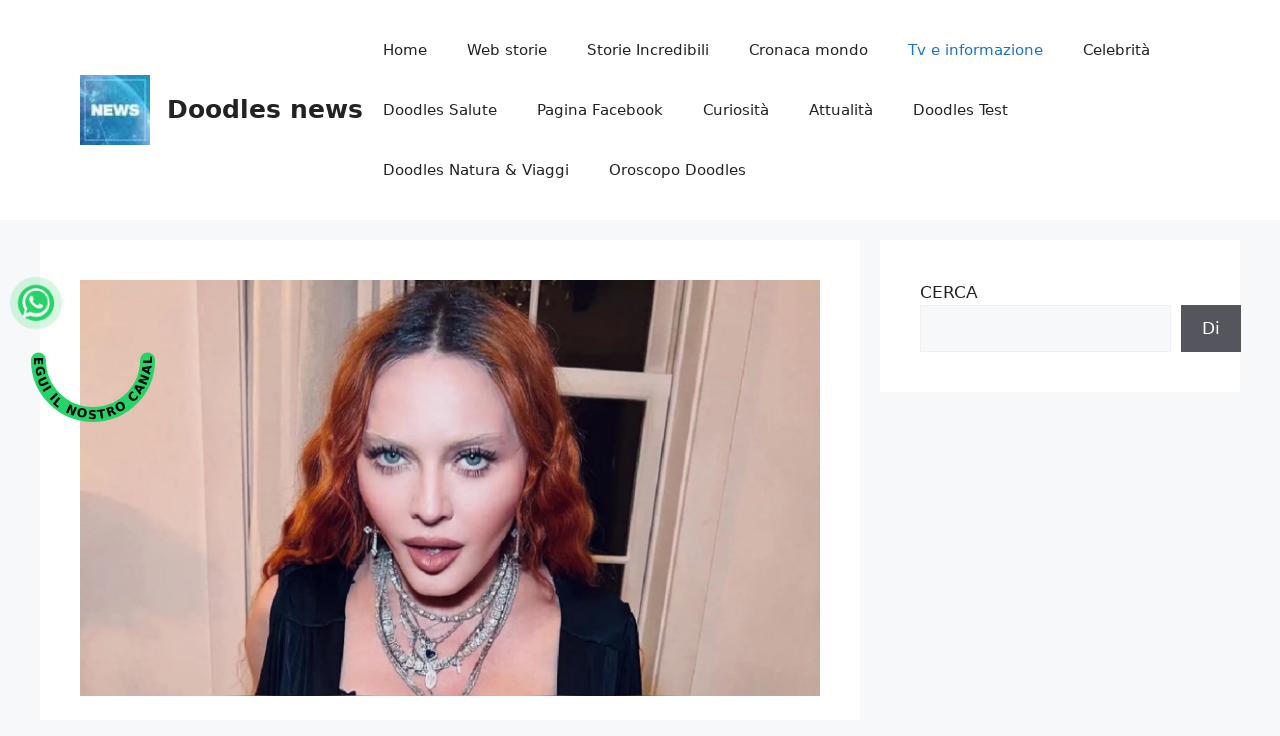

--- FILE ---
content_type: text/html; charset=UTF-8
request_url: https://doodles.link/la-regina-del-pop-madonna-e-stata-ricoverata-di-urgenza/tv-e-informazione/
body_size: 24011
content:
<!DOCTYPE html>
<html lang="it-IT">
<head>
	<meta charset="UTF-8">
	<meta name='robots' content='index, follow, max-image-preview:large, max-snippet:-1, max-video-preview:-1' />
<meta name="viewport" content="width=device-width, initial-scale=1">
	<!-- This site is optimized with the Yoast SEO plugin v26.7 - https://yoast.com/wordpress/plugins/seo/ -->
	<title>Madonna ricoverata</title>
	<meta name="description" content="La regina del pop Madonna è stata ricoverata di urgenza" />
	<link rel="canonical" href="https://doodles.link/la-regina-del-pop-madonna-e-stata-ricoverata-di-urgenza/tv-e-informazione/" />
	<meta property="og:locale" content="it_IT" />
	<meta property="og:type" content="article" />
	<meta property="og:title" content="Madonna ricoverata" />
	<meta property="og:description" content="La regina del pop Madonna è stata ricoverata di urgenza" />
	<meta property="og:url" content="https://doodles.link/la-regina-del-pop-madonna-e-stata-ricoverata-di-urgenza/tv-e-informazione/" />
	<meta property="og:site_name" content="Doodles news" />
	<meta property="article:publisher" content="https://www.facebook.com/enjoytvgossipnews" />
	<meta property="article:published_time" content="2023-06-29T10:32:45+00:00" />
	<meta property="og:image" content="https://i0.wp.com/doodles.link/wp-content/uploads/2023/06/67949-madonna-esta-internada-en-terapia-intensiva.jpg?fit=1688%2C950&ssl=1" />
	<meta property="og:image:width" content="1688" />
	<meta property="og:image:height" content="950" />
	<meta property="og:image:type" content="image/jpeg" />
	<meta name="author" content="Doodles" />
	<meta name="twitter:card" content="summary_large_image" />
	<meta name="twitter:label1" content="Scritto da" />
	<meta name="twitter:data1" content="Doodles" />
	<meta name="twitter:label2" content="Tempo di lettura stimato" />
	<meta name="twitter:data2" content="3 minuti" />
	<script type="application/ld+json" class="yoast-schema-graph">{"@context":"https://schema.org","@graph":[{"@type":"Article","@id":"https://doodles.link/la-regina-del-pop-madonna-e-stata-ricoverata-di-urgenza/tv-e-informazione/#article","isPartOf":{"@id":"https://doodles.link/la-regina-del-pop-madonna-e-stata-ricoverata-di-urgenza/tv-e-informazione/"},"author":{"name":"Doodles","@id":"https://doodles.link/#/schema/person/3c23b5fbc41a1e0e80cb087d63bd9045"},"headline":"La regina del pop Madonna è stata ricoverata di urgenza","datePublished":"2023-06-29T10:32:45+00:00","mainEntityOfPage":{"@id":"https://doodles.link/la-regina-del-pop-madonna-e-stata-ricoverata-di-urgenza/tv-e-informazione/"},"wordCount":507,"commentCount":0,"publisher":{"@id":"https://doodles.link/#organization"},"image":{"@id":"https://doodles.link/la-regina-del-pop-madonna-e-stata-ricoverata-di-urgenza/tv-e-informazione/#primaryimage"},"thumbnailUrl":"https://i0.wp.com/doodles.link/wp-content/uploads/2023/06/67949-madonna-esta-internada-en-terapia-intensiva.jpg?fit=1688%2C950&ssl=1","keywords":["Madonna ricoverata"],"articleSection":["Tv e informazione"],"inLanguage":"it-IT","potentialAction":[{"@type":"CommentAction","name":"Comment","target":["https://doodles.link/la-regina-del-pop-madonna-e-stata-ricoverata-di-urgenza/tv-e-informazione/#respond"]}]},{"@type":"WebPage","@id":"https://doodles.link/la-regina-del-pop-madonna-e-stata-ricoverata-di-urgenza/tv-e-informazione/","url":"https://doodles.link/la-regina-del-pop-madonna-e-stata-ricoverata-di-urgenza/tv-e-informazione/","name":"Madonna ricoverata","isPartOf":{"@id":"https://doodles.link/#website"},"primaryImageOfPage":{"@id":"https://doodles.link/la-regina-del-pop-madonna-e-stata-ricoverata-di-urgenza/tv-e-informazione/#primaryimage"},"image":{"@id":"https://doodles.link/la-regina-del-pop-madonna-e-stata-ricoverata-di-urgenza/tv-e-informazione/#primaryimage"},"thumbnailUrl":"https://i0.wp.com/doodles.link/wp-content/uploads/2023/06/67949-madonna-esta-internada-en-terapia-intensiva.jpg?fit=1688%2C950&ssl=1","datePublished":"2023-06-29T10:32:45+00:00","description":"La regina del pop Madonna è stata ricoverata di urgenza","breadcrumb":{"@id":"https://doodles.link/la-regina-del-pop-madonna-e-stata-ricoverata-di-urgenza/tv-e-informazione/#breadcrumb"},"inLanguage":"it-IT","potentialAction":[{"@type":"ReadAction","target":["https://doodles.link/la-regina-del-pop-madonna-e-stata-ricoverata-di-urgenza/tv-e-informazione/"]}]},{"@type":"ImageObject","inLanguage":"it-IT","@id":"https://doodles.link/la-regina-del-pop-madonna-e-stata-ricoverata-di-urgenza/tv-e-informazione/#primaryimage","url":"https://i0.wp.com/doodles.link/wp-content/uploads/2023/06/67949-madonna-esta-internada-en-terapia-intensiva.jpg?fit=1688%2C950&ssl=1","contentUrl":"https://i0.wp.com/doodles.link/wp-content/uploads/2023/06/67949-madonna-esta-internada-en-terapia-intensiva.jpg?fit=1688%2C950&ssl=1","width":1688,"height":950},{"@type":"BreadcrumbList","@id":"https://doodles.link/la-regina-del-pop-madonna-e-stata-ricoverata-di-urgenza/tv-e-informazione/#breadcrumb","itemListElement":[{"@type":"ListItem","position":1,"name":"Home","item":"https://doodles.link/"},{"@type":"ListItem","position":2,"name":"La regina del pop Madonna è stata ricoverata di urgenza"}]},{"@type":"WebSite","@id":"https://doodles.link/#website","url":"https://doodles.link/","name":"Doodles","description":" ","publisher":{"@id":"https://doodles.link/#organization"},"potentialAction":[{"@type":"SearchAction","target":{"@type":"EntryPoint","urlTemplate":"https://doodles.link/?s={search_term_string}"},"query-input":{"@type":"PropertyValueSpecification","valueRequired":true,"valueName":"search_term_string"}}],"inLanguage":"it-IT"},{"@type":"Organization","@id":"https://doodles.link/#organization","name":"Doodles news","url":"https://doodles.link/","logo":{"@type":"ImageObject","inLanguage":"it-IT","@id":"https://doodles.link/#/schema/logo/image/","url":"https://i0.wp.com/doodles.link/wp-content/uploads/2020/01/cropped-83584724_646507352763282_789781186506391552_n.png?fit=512%2C512&ssl=1","contentUrl":"https://i0.wp.com/doodles.link/wp-content/uploads/2020/01/cropped-83584724_646507352763282_789781186506391552_n.png?fit=512%2C512&ssl=1","width":512,"height":512,"caption":"Doodles news"},"image":{"@id":"https://doodles.link/#/schema/logo/image/"},"sameAs":["https://www.facebook.com/enjoytvgossipnews"]},{"@type":"Person","@id":"https://doodles.link/#/schema/person/3c23b5fbc41a1e0e80cb087d63bd9045","name":"Doodles","image":{"@type":"ImageObject","inLanguage":"it-IT","@id":"https://doodles.link/#/schema/person/image/","url":"https://secure.gravatar.com/avatar/1ea43715931cd35dbc1cc0286ea65ab997978dac5ba5734f39e24f092a4638fa?s=96&d=mm&r=g","contentUrl":"https://secure.gravatar.com/avatar/1ea43715931cd35dbc1cc0286ea65ab997978dac5ba5734f39e24f092a4638fa?s=96&d=mm&r=g","caption":"Doodles"}}]}</script>
	<!-- / Yoast SEO plugin. -->


<link rel='dns-prefetch' href='//stats.wp.com' />
<link rel='dns-prefetch' href='//v0.wordpress.com' />
<link rel='preconnect' href='//c0.wp.com' />
<link rel='preconnect' href='//i0.wp.com' />
<link rel="alternate" type="application/rss+xml" title="Doodles news &raquo; Feed" href="https://doodles.link/feed/" />
<link rel="alternate" type="application/rss+xml" title="Doodles news &raquo; Feed dei commenti" href="https://doodles.link/comments/feed/" />
<link rel="alternate" type="application/rss+xml" title="Doodles news &raquo; La regina del pop Madonna è stata ricoverata di urgenza Feed dei commenti" href="https://doodles.link/la-regina-del-pop-madonna-e-stata-ricoverata-di-urgenza/tv-e-informazione/feed/" />
<link rel="alternate" title="oEmbed (JSON)" type="application/json+oembed" href="https://doodles.link/wp-json/oembed/1.0/embed?url=https%3A%2F%2Fdoodles.link%2Fla-regina-del-pop-madonna-e-stata-ricoverata-di-urgenza%2Ftv-e-informazione%2F" />
<link rel="alternate" title="oEmbed (XML)" type="text/xml+oembed" href="https://doodles.link/wp-json/oembed/1.0/embed?url=https%3A%2F%2Fdoodles.link%2Fla-regina-del-pop-madonna-e-stata-ricoverata-di-urgenza%2Ftv-e-informazione%2F&#038;format=xml" />
<!-- doodles.link is managing ads with Advanced Ads 2.0.16 – https://wpadvancedads.com/ --><script id="doodl-ready">
			window.advanced_ads_ready=function(e,a){a=a||"complete";var d=function(e){return"interactive"===a?"loading"!==e:"complete"===e};d(document.readyState)?e():document.addEventListener("readystatechange",(function(a){d(a.target.readyState)&&e()}),{once:"interactive"===a})},window.advanced_ads_ready_queue=window.advanced_ads_ready_queue||[];		</script>
		<style id='wp-img-auto-sizes-contain-inline-css'>
img:is([sizes=auto i],[sizes^="auto," i]){contain-intrinsic-size:3000px 1500px}
/*# sourceURL=wp-img-auto-sizes-contain-inline-css */
</style>
<style id='wp-emoji-styles-inline-css'>

	img.wp-smiley, img.emoji {
		display: inline !important;
		border: none !important;
		box-shadow: none !important;
		height: 1em !important;
		width: 1em !important;
		margin: 0 0.07em !important;
		vertical-align: -0.1em !important;
		background: none !important;
		padding: 0 !important;
	}
/*# sourceURL=wp-emoji-styles-inline-css */
</style>
<style id='wp-block-library-inline-css'>
:root{--wp-block-synced-color:#7a00df;--wp-block-synced-color--rgb:122,0,223;--wp-bound-block-color:var(--wp-block-synced-color);--wp-editor-canvas-background:#ddd;--wp-admin-theme-color:#007cba;--wp-admin-theme-color--rgb:0,124,186;--wp-admin-theme-color-darker-10:#006ba1;--wp-admin-theme-color-darker-10--rgb:0,107,160.5;--wp-admin-theme-color-darker-20:#005a87;--wp-admin-theme-color-darker-20--rgb:0,90,135;--wp-admin-border-width-focus:2px}@media (min-resolution:192dpi){:root{--wp-admin-border-width-focus:1.5px}}.wp-element-button{cursor:pointer}:root .has-very-light-gray-background-color{background-color:#eee}:root .has-very-dark-gray-background-color{background-color:#313131}:root .has-very-light-gray-color{color:#eee}:root .has-very-dark-gray-color{color:#313131}:root .has-vivid-green-cyan-to-vivid-cyan-blue-gradient-background{background:linear-gradient(135deg,#00d084,#0693e3)}:root .has-purple-crush-gradient-background{background:linear-gradient(135deg,#34e2e4,#4721fb 50%,#ab1dfe)}:root .has-hazy-dawn-gradient-background{background:linear-gradient(135deg,#faaca8,#dad0ec)}:root .has-subdued-olive-gradient-background{background:linear-gradient(135deg,#fafae1,#67a671)}:root .has-atomic-cream-gradient-background{background:linear-gradient(135deg,#fdd79a,#004a59)}:root .has-nightshade-gradient-background{background:linear-gradient(135deg,#330968,#31cdcf)}:root .has-midnight-gradient-background{background:linear-gradient(135deg,#020381,#2874fc)}:root{--wp--preset--font-size--normal:16px;--wp--preset--font-size--huge:42px}.has-regular-font-size{font-size:1em}.has-larger-font-size{font-size:2.625em}.has-normal-font-size{font-size:var(--wp--preset--font-size--normal)}.has-huge-font-size{font-size:var(--wp--preset--font-size--huge)}.has-text-align-center{text-align:center}.has-text-align-left{text-align:left}.has-text-align-right{text-align:right}.has-fit-text{white-space:nowrap!important}#end-resizable-editor-section{display:none}.aligncenter{clear:both}.items-justified-left{justify-content:flex-start}.items-justified-center{justify-content:center}.items-justified-right{justify-content:flex-end}.items-justified-space-between{justify-content:space-between}.screen-reader-text{border:0;clip-path:inset(50%);height:1px;margin:-1px;overflow:hidden;padding:0;position:absolute;width:1px;word-wrap:normal!important}.screen-reader-text:focus{background-color:#ddd;clip-path:none;color:#444;display:block;font-size:1em;height:auto;left:5px;line-height:normal;padding:15px 23px 14px;text-decoration:none;top:5px;width:auto;z-index:100000}html :where(.has-border-color){border-style:solid}html :where([style*=border-top-color]){border-top-style:solid}html :where([style*=border-right-color]){border-right-style:solid}html :where([style*=border-bottom-color]){border-bottom-style:solid}html :where([style*=border-left-color]){border-left-style:solid}html :where([style*=border-width]){border-style:solid}html :where([style*=border-top-width]){border-top-style:solid}html :where([style*=border-right-width]){border-right-style:solid}html :where([style*=border-bottom-width]){border-bottom-style:solid}html :where([style*=border-left-width]){border-left-style:solid}html :where(img[class*=wp-image-]){height:auto;max-width:100%}:where(figure){margin:0 0 1em}html :where(.is-position-sticky){--wp-admin--admin-bar--position-offset:var(--wp-admin--admin-bar--height,0px)}@media screen and (max-width:600px){html :where(.is-position-sticky){--wp-admin--admin-bar--position-offset:0px}}

/*# sourceURL=wp-block-library-inline-css */
</style><style id='wp-block-list-inline-css'>
ol,ul{box-sizing:border-box}:root :where(.wp-block-list.has-background){padding:1.25em 2.375em}
/*# sourceURL=https://c0.wp.com/c/6.9/wp-includes/blocks/list/style.min.css */
</style>
<style id='wp-block-search-inline-css'>
.wp-block-search__button{margin-left:10px;word-break:normal}.wp-block-search__button.has-icon{line-height:0}.wp-block-search__button svg{height:1.25em;min-height:24px;min-width:24px;width:1.25em;fill:currentColor;vertical-align:text-bottom}:where(.wp-block-search__button){border:1px solid #ccc;padding:6px 10px}.wp-block-search__inside-wrapper{display:flex;flex:auto;flex-wrap:nowrap;max-width:100%}.wp-block-search__label{width:100%}.wp-block-search.wp-block-search__button-only .wp-block-search__button{box-sizing:border-box;display:flex;flex-shrink:0;justify-content:center;margin-left:0;max-width:100%}.wp-block-search.wp-block-search__button-only .wp-block-search__inside-wrapper{min-width:0!important;transition-property:width}.wp-block-search.wp-block-search__button-only .wp-block-search__input{flex-basis:100%;transition-duration:.3s}.wp-block-search.wp-block-search__button-only.wp-block-search__searchfield-hidden,.wp-block-search.wp-block-search__button-only.wp-block-search__searchfield-hidden .wp-block-search__inside-wrapper{overflow:hidden}.wp-block-search.wp-block-search__button-only.wp-block-search__searchfield-hidden .wp-block-search__input{border-left-width:0!important;border-right-width:0!important;flex-basis:0;flex-grow:0;margin:0;min-width:0!important;padding-left:0!important;padding-right:0!important;width:0!important}:where(.wp-block-search__input){appearance:none;border:1px solid #949494;flex-grow:1;font-family:inherit;font-size:inherit;font-style:inherit;font-weight:inherit;letter-spacing:inherit;line-height:inherit;margin-left:0;margin-right:0;min-width:3rem;padding:8px;text-decoration:unset!important;text-transform:inherit}:where(.wp-block-search__button-inside .wp-block-search__inside-wrapper){background-color:#fff;border:1px solid #949494;box-sizing:border-box;padding:4px}:where(.wp-block-search__button-inside .wp-block-search__inside-wrapper) .wp-block-search__input{border:none;border-radius:0;padding:0 4px}:where(.wp-block-search__button-inside .wp-block-search__inside-wrapper) .wp-block-search__input:focus{outline:none}:where(.wp-block-search__button-inside .wp-block-search__inside-wrapper) :where(.wp-block-search__button){padding:4px 8px}.wp-block-search.aligncenter .wp-block-search__inside-wrapper{margin:auto}.wp-block[data-align=right] .wp-block-search.wp-block-search__button-only .wp-block-search__inside-wrapper{float:right}
/*# sourceURL=https://c0.wp.com/c/6.9/wp-includes/blocks/search/style.min.css */
</style>
<style id='global-styles-inline-css'>
:root{--wp--preset--aspect-ratio--square: 1;--wp--preset--aspect-ratio--4-3: 4/3;--wp--preset--aspect-ratio--3-4: 3/4;--wp--preset--aspect-ratio--3-2: 3/2;--wp--preset--aspect-ratio--2-3: 2/3;--wp--preset--aspect-ratio--16-9: 16/9;--wp--preset--aspect-ratio--9-16: 9/16;--wp--preset--color--black: #000000;--wp--preset--color--cyan-bluish-gray: #abb8c3;--wp--preset--color--white: #ffffff;--wp--preset--color--pale-pink: #f78da7;--wp--preset--color--vivid-red: #cf2e2e;--wp--preset--color--luminous-vivid-orange: #ff6900;--wp--preset--color--luminous-vivid-amber: #fcb900;--wp--preset--color--light-green-cyan: #7bdcb5;--wp--preset--color--vivid-green-cyan: #00d084;--wp--preset--color--pale-cyan-blue: #8ed1fc;--wp--preset--color--vivid-cyan-blue: #0693e3;--wp--preset--color--vivid-purple: #9b51e0;--wp--preset--color--contrast: var(--contrast);--wp--preset--color--contrast-2: var(--contrast-2);--wp--preset--color--contrast-3: var(--contrast-3);--wp--preset--color--base: var(--base);--wp--preset--color--base-2: var(--base-2);--wp--preset--color--base-3: var(--base-3);--wp--preset--color--accent: var(--accent);--wp--preset--gradient--vivid-cyan-blue-to-vivid-purple: linear-gradient(135deg,rgb(6,147,227) 0%,rgb(155,81,224) 100%);--wp--preset--gradient--light-green-cyan-to-vivid-green-cyan: linear-gradient(135deg,rgb(122,220,180) 0%,rgb(0,208,130) 100%);--wp--preset--gradient--luminous-vivid-amber-to-luminous-vivid-orange: linear-gradient(135deg,rgb(252,185,0) 0%,rgb(255,105,0) 100%);--wp--preset--gradient--luminous-vivid-orange-to-vivid-red: linear-gradient(135deg,rgb(255,105,0) 0%,rgb(207,46,46) 100%);--wp--preset--gradient--very-light-gray-to-cyan-bluish-gray: linear-gradient(135deg,rgb(238,238,238) 0%,rgb(169,184,195) 100%);--wp--preset--gradient--cool-to-warm-spectrum: linear-gradient(135deg,rgb(74,234,220) 0%,rgb(151,120,209) 20%,rgb(207,42,186) 40%,rgb(238,44,130) 60%,rgb(251,105,98) 80%,rgb(254,248,76) 100%);--wp--preset--gradient--blush-light-purple: linear-gradient(135deg,rgb(255,206,236) 0%,rgb(152,150,240) 100%);--wp--preset--gradient--blush-bordeaux: linear-gradient(135deg,rgb(254,205,165) 0%,rgb(254,45,45) 50%,rgb(107,0,62) 100%);--wp--preset--gradient--luminous-dusk: linear-gradient(135deg,rgb(255,203,112) 0%,rgb(199,81,192) 50%,rgb(65,88,208) 100%);--wp--preset--gradient--pale-ocean: linear-gradient(135deg,rgb(255,245,203) 0%,rgb(182,227,212) 50%,rgb(51,167,181) 100%);--wp--preset--gradient--electric-grass: linear-gradient(135deg,rgb(202,248,128) 0%,rgb(113,206,126) 100%);--wp--preset--gradient--midnight: linear-gradient(135deg,rgb(2,3,129) 0%,rgb(40,116,252) 100%);--wp--preset--font-size--small: 13px;--wp--preset--font-size--medium: 20px;--wp--preset--font-size--large: 36px;--wp--preset--font-size--x-large: 42px;--wp--preset--spacing--20: 0.44rem;--wp--preset--spacing--30: 0.67rem;--wp--preset--spacing--40: 1rem;--wp--preset--spacing--50: 1.5rem;--wp--preset--spacing--60: 2.25rem;--wp--preset--spacing--70: 3.38rem;--wp--preset--spacing--80: 5.06rem;--wp--preset--shadow--natural: 6px 6px 9px rgba(0, 0, 0, 0.2);--wp--preset--shadow--deep: 12px 12px 50px rgba(0, 0, 0, 0.4);--wp--preset--shadow--sharp: 6px 6px 0px rgba(0, 0, 0, 0.2);--wp--preset--shadow--outlined: 6px 6px 0px -3px rgb(255, 255, 255), 6px 6px rgb(0, 0, 0);--wp--preset--shadow--crisp: 6px 6px 0px rgb(0, 0, 0);}:where(.is-layout-flex){gap: 0.5em;}:where(.is-layout-grid){gap: 0.5em;}body .is-layout-flex{display: flex;}.is-layout-flex{flex-wrap: wrap;align-items: center;}.is-layout-flex > :is(*, div){margin: 0;}body .is-layout-grid{display: grid;}.is-layout-grid > :is(*, div){margin: 0;}:where(.wp-block-columns.is-layout-flex){gap: 2em;}:where(.wp-block-columns.is-layout-grid){gap: 2em;}:where(.wp-block-post-template.is-layout-flex){gap: 1.25em;}:where(.wp-block-post-template.is-layout-grid){gap: 1.25em;}.has-black-color{color: var(--wp--preset--color--black) !important;}.has-cyan-bluish-gray-color{color: var(--wp--preset--color--cyan-bluish-gray) !important;}.has-white-color{color: var(--wp--preset--color--white) !important;}.has-pale-pink-color{color: var(--wp--preset--color--pale-pink) !important;}.has-vivid-red-color{color: var(--wp--preset--color--vivid-red) !important;}.has-luminous-vivid-orange-color{color: var(--wp--preset--color--luminous-vivid-orange) !important;}.has-luminous-vivid-amber-color{color: var(--wp--preset--color--luminous-vivid-amber) !important;}.has-light-green-cyan-color{color: var(--wp--preset--color--light-green-cyan) !important;}.has-vivid-green-cyan-color{color: var(--wp--preset--color--vivid-green-cyan) !important;}.has-pale-cyan-blue-color{color: var(--wp--preset--color--pale-cyan-blue) !important;}.has-vivid-cyan-blue-color{color: var(--wp--preset--color--vivid-cyan-blue) !important;}.has-vivid-purple-color{color: var(--wp--preset--color--vivid-purple) !important;}.has-black-background-color{background-color: var(--wp--preset--color--black) !important;}.has-cyan-bluish-gray-background-color{background-color: var(--wp--preset--color--cyan-bluish-gray) !important;}.has-white-background-color{background-color: var(--wp--preset--color--white) !important;}.has-pale-pink-background-color{background-color: var(--wp--preset--color--pale-pink) !important;}.has-vivid-red-background-color{background-color: var(--wp--preset--color--vivid-red) !important;}.has-luminous-vivid-orange-background-color{background-color: var(--wp--preset--color--luminous-vivid-orange) !important;}.has-luminous-vivid-amber-background-color{background-color: var(--wp--preset--color--luminous-vivid-amber) !important;}.has-light-green-cyan-background-color{background-color: var(--wp--preset--color--light-green-cyan) !important;}.has-vivid-green-cyan-background-color{background-color: var(--wp--preset--color--vivid-green-cyan) !important;}.has-pale-cyan-blue-background-color{background-color: var(--wp--preset--color--pale-cyan-blue) !important;}.has-vivid-cyan-blue-background-color{background-color: var(--wp--preset--color--vivid-cyan-blue) !important;}.has-vivid-purple-background-color{background-color: var(--wp--preset--color--vivid-purple) !important;}.has-black-border-color{border-color: var(--wp--preset--color--black) !important;}.has-cyan-bluish-gray-border-color{border-color: var(--wp--preset--color--cyan-bluish-gray) !important;}.has-white-border-color{border-color: var(--wp--preset--color--white) !important;}.has-pale-pink-border-color{border-color: var(--wp--preset--color--pale-pink) !important;}.has-vivid-red-border-color{border-color: var(--wp--preset--color--vivid-red) !important;}.has-luminous-vivid-orange-border-color{border-color: var(--wp--preset--color--luminous-vivid-orange) !important;}.has-luminous-vivid-amber-border-color{border-color: var(--wp--preset--color--luminous-vivid-amber) !important;}.has-light-green-cyan-border-color{border-color: var(--wp--preset--color--light-green-cyan) !important;}.has-vivid-green-cyan-border-color{border-color: var(--wp--preset--color--vivid-green-cyan) !important;}.has-pale-cyan-blue-border-color{border-color: var(--wp--preset--color--pale-cyan-blue) !important;}.has-vivid-cyan-blue-border-color{border-color: var(--wp--preset--color--vivid-cyan-blue) !important;}.has-vivid-purple-border-color{border-color: var(--wp--preset--color--vivid-purple) !important;}.has-vivid-cyan-blue-to-vivid-purple-gradient-background{background: var(--wp--preset--gradient--vivid-cyan-blue-to-vivid-purple) !important;}.has-light-green-cyan-to-vivid-green-cyan-gradient-background{background: var(--wp--preset--gradient--light-green-cyan-to-vivid-green-cyan) !important;}.has-luminous-vivid-amber-to-luminous-vivid-orange-gradient-background{background: var(--wp--preset--gradient--luminous-vivid-amber-to-luminous-vivid-orange) !important;}.has-luminous-vivid-orange-to-vivid-red-gradient-background{background: var(--wp--preset--gradient--luminous-vivid-orange-to-vivid-red) !important;}.has-very-light-gray-to-cyan-bluish-gray-gradient-background{background: var(--wp--preset--gradient--very-light-gray-to-cyan-bluish-gray) !important;}.has-cool-to-warm-spectrum-gradient-background{background: var(--wp--preset--gradient--cool-to-warm-spectrum) !important;}.has-blush-light-purple-gradient-background{background: var(--wp--preset--gradient--blush-light-purple) !important;}.has-blush-bordeaux-gradient-background{background: var(--wp--preset--gradient--blush-bordeaux) !important;}.has-luminous-dusk-gradient-background{background: var(--wp--preset--gradient--luminous-dusk) !important;}.has-pale-ocean-gradient-background{background: var(--wp--preset--gradient--pale-ocean) !important;}.has-electric-grass-gradient-background{background: var(--wp--preset--gradient--electric-grass) !important;}.has-midnight-gradient-background{background: var(--wp--preset--gradient--midnight) !important;}.has-small-font-size{font-size: var(--wp--preset--font-size--small) !important;}.has-medium-font-size{font-size: var(--wp--preset--font-size--medium) !important;}.has-large-font-size{font-size: var(--wp--preset--font-size--large) !important;}.has-x-large-font-size{font-size: var(--wp--preset--font-size--x-large) !important;}
/*# sourceURL=global-styles-inline-css */
</style>

<style id='classic-theme-styles-inline-css'>
/*! This file is auto-generated */
.wp-block-button__link{color:#fff;background-color:#32373c;border-radius:9999px;box-shadow:none;text-decoration:none;padding:calc(.667em + 2px) calc(1.333em + 2px);font-size:1.125em}.wp-block-file__button{background:#32373c;color:#fff;text-decoration:none}
/*# sourceURL=/wp-includes/css/classic-themes.min.css */
</style>
<link rel='stylesheet' id='wp-components-css' href='https://c0.wp.com/c/6.9/wp-includes/css/dist/components/style.min.css' media='all' />
<link rel='stylesheet' id='wp-preferences-css' href='https://c0.wp.com/c/6.9/wp-includes/css/dist/preferences/style.min.css' media='all' />
<link rel='stylesheet' id='wp-block-editor-css' href='https://c0.wp.com/c/6.9/wp-includes/css/dist/block-editor/style.min.css' media='all' />
<link rel='stylesheet' id='popup-maker-block-library-style-css' href='https://doodles.link/wp-content/plugins/popup-maker/dist/packages/block-library-style.css?ver=dbea705cfafe089d65f1' media='all' />
<link rel='stylesheet' id='generate-comments-css' href='https://doodles.link/wp-content/themes/generatepress/assets/css/components/comments.min.css?ver=3.6.0' media='all' />
<link rel='stylesheet' id='generate-widget-areas-css' href='https://doodles.link/wp-content/themes/generatepress/assets/css/components/widget-areas.min.css?ver=3.6.0' media='all' />
<link rel='stylesheet' id='generate-style-css' href='https://doodles.link/wp-content/themes/generatepress/assets/css/main.min.css?ver=3.6.0' media='all' />
<style id='generate-style-inline-css'>
body{background-color:var(--base-2);color:var(--contrast);}a{color:var(--accent);}a{text-decoration:underline;}.entry-title a, .site-branding a, a.button, .wp-block-button__link, .main-navigation a{text-decoration:none;}a:hover, a:focus, a:active{color:var(--contrast);}.wp-block-group__inner-container{max-width:1200px;margin-left:auto;margin-right:auto;}@media (max-width: 500px) and (min-width: 769px){.inside-header{display:flex;flex-direction:column;align-items:center;}.site-logo, .site-branding{margin-bottom:1.5em;}#site-navigation{margin:0 auto;}.header-widget{margin-top:1.5em;}}.site-header .header-image{width:70px;}.generate-back-to-top{font-size:20px;border-radius:3px;position:fixed;bottom:30px;right:30px;line-height:40px;width:40px;text-align:center;z-index:10;transition:opacity 300ms ease-in-out;opacity:0.1;transform:translateY(1000px);}.generate-back-to-top__show{opacity:1;transform:translateY(0);}:root{--contrast:#222222;--contrast-2:#575760;--contrast-3:#b2b2be;--base:#f0f0f0;--base-2:#f7f8f9;--base-3:#ffffff;--accent:#1e73be;}:root .has-contrast-color{color:var(--contrast);}:root .has-contrast-background-color{background-color:var(--contrast);}:root .has-contrast-2-color{color:var(--contrast-2);}:root .has-contrast-2-background-color{background-color:var(--contrast-2);}:root .has-contrast-3-color{color:var(--contrast-3);}:root .has-contrast-3-background-color{background-color:var(--contrast-3);}:root .has-base-color{color:var(--base);}:root .has-base-background-color{background-color:var(--base);}:root .has-base-2-color{color:var(--base-2);}:root .has-base-2-background-color{background-color:var(--base-2);}:root .has-base-3-color{color:var(--base-3);}:root .has-base-3-background-color{background-color:var(--base-3);}:root .has-accent-color{color:var(--accent);}:root .has-accent-background-color{background-color:var(--accent);}.top-bar{background-color:#636363;color:#ffffff;}.top-bar a{color:#ffffff;}.top-bar a:hover{color:#303030;}.site-header{background-color:var(--base-3);}.main-title a,.main-title a:hover{color:var(--contrast);}.site-description{color:var(--contrast-2);}.mobile-menu-control-wrapper .menu-toggle,.mobile-menu-control-wrapper .menu-toggle:hover,.mobile-menu-control-wrapper .menu-toggle:focus,.has-inline-mobile-toggle #site-navigation.toggled{background-color:rgba(0, 0, 0, 0.02);}.main-navigation,.main-navigation ul ul{background-color:var(--base-3);}.main-navigation .main-nav ul li a, .main-navigation .menu-toggle, .main-navigation .menu-bar-items{color:var(--contrast);}.main-navigation .main-nav ul li:not([class*="current-menu-"]):hover > a, .main-navigation .main-nav ul li:not([class*="current-menu-"]):focus > a, .main-navigation .main-nav ul li.sfHover:not([class*="current-menu-"]) > a, .main-navigation .menu-bar-item:hover > a, .main-navigation .menu-bar-item.sfHover > a{color:var(--accent);}button.menu-toggle:hover,button.menu-toggle:focus{color:var(--contrast);}.main-navigation .main-nav ul li[class*="current-menu-"] > a{color:var(--accent);}.navigation-search input[type="search"],.navigation-search input[type="search"]:active, .navigation-search input[type="search"]:focus, .main-navigation .main-nav ul li.search-item.active > a, .main-navigation .menu-bar-items .search-item.active > a{color:var(--accent);}.main-navigation ul ul{background-color:var(--base);}.separate-containers .inside-article, .separate-containers .comments-area, .separate-containers .page-header, .one-container .container, .separate-containers .paging-navigation, .inside-page-header{background-color:var(--base-3);}.entry-title a{color:var(--contrast);}.entry-title a:hover{color:var(--contrast-2);}.entry-meta{color:var(--contrast-2);}.sidebar .widget{background-color:var(--base-3);}.footer-widgets{background-color:var(--base-3);}.site-info{background-color:var(--base-3);}input[type="text"],input[type="email"],input[type="url"],input[type="password"],input[type="search"],input[type="tel"],input[type="number"],textarea,select{color:var(--contrast);background-color:var(--base-2);border-color:var(--base);}input[type="text"]:focus,input[type="email"]:focus,input[type="url"]:focus,input[type="password"]:focus,input[type="search"]:focus,input[type="tel"]:focus,input[type="number"]:focus,textarea:focus,select:focus{color:var(--contrast);background-color:var(--base-2);border-color:var(--contrast-3);}button,html input[type="button"],input[type="reset"],input[type="submit"],a.button,a.wp-block-button__link:not(.has-background){color:#ffffff;background-color:#55555e;}button:hover,html input[type="button"]:hover,input[type="reset"]:hover,input[type="submit"]:hover,a.button:hover,button:focus,html input[type="button"]:focus,input[type="reset"]:focus,input[type="submit"]:focus,a.button:focus,a.wp-block-button__link:not(.has-background):active,a.wp-block-button__link:not(.has-background):focus,a.wp-block-button__link:not(.has-background):hover{color:#ffffff;background-color:#3f4047;}a.generate-back-to-top{background-color:rgba( 0,0,0,0.4 );color:#ffffff;}a.generate-back-to-top:hover,a.generate-back-to-top:focus{background-color:rgba( 0,0,0,0.6 );color:#ffffff;}:root{--gp-search-modal-bg-color:var(--base-3);--gp-search-modal-text-color:var(--contrast);--gp-search-modal-overlay-bg-color:rgba(0,0,0,0.2);}@media (max-width:768px){.main-navigation .menu-bar-item:hover > a, .main-navigation .menu-bar-item.sfHover > a{background:none;color:var(--contrast);}}.nav-below-header .main-navigation .inside-navigation.grid-container, .nav-above-header .main-navigation .inside-navigation.grid-container{padding:0px 20px 0px 20px;}.site-main .wp-block-group__inner-container{padding:40px;}.separate-containers .paging-navigation{padding-top:20px;padding-bottom:20px;}.entry-content .alignwide, body:not(.no-sidebar) .entry-content .alignfull{margin-left:-40px;width:calc(100% + 80px);max-width:calc(100% + 80px);}.rtl .menu-item-has-children .dropdown-menu-toggle{padding-left:20px;}.rtl .main-navigation .main-nav ul li.menu-item-has-children > a{padding-right:20px;}@media (max-width:768px){.separate-containers .inside-article, .separate-containers .comments-area, .separate-containers .page-header, .separate-containers .paging-navigation, .one-container .site-content, .inside-page-header{padding:30px;}.site-main .wp-block-group__inner-container{padding:30px;}.inside-top-bar{padding-right:30px;padding-left:30px;}.inside-header{padding-right:30px;padding-left:30px;}.widget-area .widget{padding-top:30px;padding-right:30px;padding-bottom:30px;padding-left:30px;}.footer-widgets-container{padding-top:30px;padding-right:30px;padding-bottom:30px;padding-left:30px;}.inside-site-info{padding-right:30px;padding-left:30px;}.entry-content .alignwide, body:not(.no-sidebar) .entry-content .alignfull{margin-left:-30px;width:calc(100% + 60px);max-width:calc(100% + 60px);}.one-container .site-main .paging-navigation{margin-bottom:20px;}}/* End cached CSS */.is-right-sidebar{width:30%;}.is-left-sidebar{width:30%;}.site-content .content-area{width:70%;}@media (max-width:768px){.main-navigation .menu-toggle,.sidebar-nav-mobile:not(#sticky-placeholder){display:block;}.main-navigation ul,.gen-sidebar-nav,.main-navigation:not(.slideout-navigation):not(.toggled) .main-nav > ul,.has-inline-mobile-toggle #site-navigation .inside-navigation > *:not(.navigation-search):not(.main-nav){display:none;}.nav-align-right .inside-navigation,.nav-align-center .inside-navigation{justify-content:space-between;}.has-inline-mobile-toggle .mobile-menu-control-wrapper{display:flex;flex-wrap:wrap;}.has-inline-mobile-toggle .inside-header{flex-direction:row;text-align:left;flex-wrap:wrap;}.has-inline-mobile-toggle .header-widget,.has-inline-mobile-toggle #site-navigation{flex-basis:100%;}.nav-float-left .has-inline-mobile-toggle #site-navigation{order:10;}}
/*# sourceURL=generate-style-inline-css */
</style>
<link rel="https://api.w.org/" href="https://doodles.link/wp-json/" /><link rel="alternate" title="JSON" type="application/json" href="https://doodles.link/wp-json/wp/v2/posts/11775" /><link rel="EditURI" type="application/rsd+xml" title="RSD" href="https://doodles.link/xmlrpc.php?rsd" />
<link rel='shortlink' href='https://wp.me/pbElBx-33V' />
<style type="text/css">
.feedzy-rss-link-icon:after {
	content: url("https://doodles.link/wp-content/plugins/feedzy-rss-feeds/img/external-link.png");
	margin-left: 3px;
}
</style>
		<script async src="https://fundingchoicesmessages.google.com/i/pub-7303539047517638?ers=1" nonce="i9vhi4CNYlCxay81YSdtLQ"></script><script nonce="i9vhi4CNYlCxay81YSdtLQ">(function() {function signalGooglefcPresent() {if (!window.frames['googlefcPresent']) {if (document.body) {const iframe = document.createElement('iframe'); iframe.style = 'width: 0; height: 0; border: none; z-index: -1000; left: -1000px; top: -1000px;'; iframe.style.display = 'none'; iframe.name = 'googlefcPresent'; document.body.appendChild(iframe);} else {setTimeout(signalGooglefcPresent, 0);}}}signalGooglefcPresent();})();</script>


<!-- Google tag (gtag.js) -->
<script async src="https://www.googletagmanager.com/gtag/js?id=UA-157283045-1"></script>
<script>
  window.dataLayer = window.dataLayer || [];
  function gtag(){dataLayer.push(arguments);}
  gtag('js', new Date());

  gtag('config', 'UA-157283045-1');
</script>	<style>img#wpstats{display:none}</style>
		<link rel="pingback" href="https://doodles.link/xmlrpc.php">
<style class="wpcode-css-snippet">.wa-circle-btn {
  position: fixed;
  left: 18px;
  top: 50%;
  transform: translateY(-50%);
  z-index: 9999;
}

.wa-double-circle {
  position: relative;
  width: 125px;
  height: 125px;
}

/* ANELLO VERDE */
.wa-ring {
  position: absolute;
  width: 100%;
  height: 100%;
}

.wa-ring-stroke {
  fill: none;
  stroke: #25D366;
  stroke-width: 20;   /* anello più spesso */
  stroke-linecap: round;
}

/* SCRITTA PIÙ GRANDE */
.wa-ring text {
  fill: #000000;     /* nero come vuoi */
  font-size: 30px;   /* ora è GRANDE */
  font-weight: 800;
  letter-spacing: 2.5px; /* spazio tra lettere */
}

/* CERCHIO INTERNO */
.wa-inner {
  position: absolute;
  inset: 28px;   /* cerchio interno più grande */
  background: #25D366;
  border-radius: 50%;
  display: flex;
  align-items: center;
  justify-content: center;
  box-shadow: 0 0 0 8px rgba(37,211,102,0.18);
  animation: wa-pulse 1.5s infinite;
}

.wa-icon {
  width: 34px;
  height: 34px;
  color: #ffffff;
}

/* ANIMAZIONE */
@keyframes wa-pulse {
  0% { transform: scale(1); }
  10% { transform: scale(1.07); }
  30% { transform: scale(1.04); }
  100% { transform: scale(1); }
}

/* MOBILE */
@media (max-width: 768px) {
  .wa-double-circle {
    width: 105px;
    height: 105px;
  }

  .wa-inner {
    inset: 24px;
  }

  .wa-ring text {
    font-size: 15px;
  }
}
/* === CORREZIONE SOLO DESKTOP === */
@media (min-width: 1025px) {

  .wa-double-circle {
    width: 150px;
    height: 150px;
  }

  .wa-ring {
    overflow: visible;
  }

  .wa-ring-stroke {
    stroke-width: 22;
  }

  .wa-ring text {
    font-size: 18px;
    letter-spacing: 1.6px;
  }

  .wa-inner {
    inset: 32px;
  }

  .wa-icon {
    width: 36px;
    height: 36px;
  }

}
</style>    <style>
      .mr-box{
        border:2px solid rgba(226, 74, 74, 0.35);
        border-radius:10px;
        overflow:hidden;
        margin: 18px 0;
        background:#fff;
      }
      .mr-header{
        background:#e74c3c;
        color:#fff;
        font-weight:800;
        text-transform:uppercase;
        font-size:13px;
        letter-spacing:.4px;
        padding:10px 12px;
        display:flex;
        justify-content:center;
        align-items:center;
        gap:8px;
      }
      .mr-body{
        background:#fff;
      }
      .mr-row{
        display:flex;
        gap:12px;
        padding:14px 12px;
        text-decoration:none !important;
        border-top:1px solid rgba(226, 74, 74, 0.18);
        align-items:flex-start;
      }
      .mr-row:first-child{ border-top:none; }
      .mr-row:hover{ background:rgba(231, 76, 60, 0.04); }

      .mr-num{
        width:28px;
        flex:0 0 28px;
        font-size:28px;
        line-height:1;
        font-weight:900;
        color:#e74c3c;
        margin-top:2px;
      }
      .mr-text{
        flex:1;
        min-width:0;
      }
      .mr-tag{
        display:inline-block;
        font-size:11px;
        font-weight:800;
        letter-spacing:.3px;
        text-transform:uppercase;
        color:#b15b5b;
        background:rgba(231, 76, 60, 0.10);
        padding:3px 8px;
        border-radius:999px;
        margin-bottom:6px;
      }
      .mr-title{
        font-size:15px;
        line-height:1.35;
        font-weight:700;
        color:#222;
        word-break:break-word;
      }

      @media (max-width:768px){
        .mr-row{ padding:12px 10px; }
        .mr-num{ font-size:26px; width:26px; flex-basis:26px; }
        .mr-title{ font-size:14px; }
      }
    </style>
    <script  async src="https://pagead2.googlesyndication.com/pagead/js/adsbygoogle.js?client=ca-pub-6641080538807291" crossorigin="anonymous"></script><script src="//d27gtglsu4f4y2.cloudfront.net/prebid_hb_568_458.js" async></script><script defer data-domain="doodles.link/9yxo3j" src="https://api.publytics.net/js/script.manual.min.js"></script>
<script>
    window.publytics = window.publytics || function() { (window.publytics.q = window.publytics.q || []).push(arguments) };
    publytics('pageview');
</script><div id="118330-6"><script src="//ads.themoneytizer.com/s/gen.js?type=6"></script><script src="//ads.themoneytizer.com/s/requestform.js?siteId=118330&formatId=6"></script></div><script async src="https://cdn.geozo.com/74el71192lvi0mp3y08qh876quv768kpy9lf.go"></script><div id="118330-15"><script src="//ads.themoneytizer.com/s/gen.js?type=15"></script><script src="//ads.themoneytizer.com/s/requestform.js?siteId=118330&formatId=15"></script></div><!-- InMobi Choice. Consent Manager Tag v3.0 (for TCF 2.2) -->
<script type="text/javascript" async=true>
(function() {
  var host = "www.themoneytizer.com";
  var element = document.createElement('script');
  var firstScript = document.getElementsByTagName('script')[0];
  var url = 'https://cmp.inmobi.com'
    .concat('/choice/', '6Fv0cGNfc_bw8', '/', host, '/choice.js?tag_version=V3');
  var uspTries = 0;
  var uspTriesLimit = 3;
  element.async = true;
  element.type = 'text/javascript';
  element.src = url;

  firstScript.parentNode.insertBefore(element, firstScript);

  function makeStub() {
    var TCF_LOCATOR_NAME = '__tcfapiLocator';
    var queue = [];
    var win = window;
    var cmpFrame;

    function addFrame() {
      var doc = win.document;
      var otherCMP = !!(win.frames[TCF_LOCATOR_NAME]);

      if (!otherCMP) {
        if (doc.body) {
          var iframe = doc.createElement('iframe');

          iframe.style.cssText = 'display:none';
          iframe.name = TCF_LOCATOR_NAME;
          doc.body.appendChild(iframe);
        } else {
          setTimeout(addFrame, 5);
        }
      }
      return !otherCMP;
    }

    function tcfAPIHandler() {
      var gdprApplies;
      var args = arguments;

      if (!args.length) {
        return queue;
      } else if (args[0] === 'setGdprApplies') {
        if (
          args.length > 3 &&
          args[2] === 2 &&
          typeof args[3] === 'boolean'
        ) {
          gdprApplies = args[3];
          if (typeof args[2] === 'function') {
            args[2]('set', true);
          }
        }
      } else if (args[0] === 'ping') {
        var retr = {
          gdprApplies: gdprApplies,
          cmpLoaded: false,
          cmpStatus: 'stub'
        };

        if (typeof args[2] === 'function') {
          args[2](retr);
        }
      } else {
        if(args[0] === 'init' && typeof args[3] === 'object') {
          args[3] = Object.assign(args[3], { tag_version: 'V3' });
        }
        queue.push(args);
      }
    }

    function postMessageEventHandler(event) {
      var msgIsString = typeof event.data === 'string';
      var json = {};

      try {
        if (msgIsString) {
          json = JSON.parse(event.data);
        } else {
          json = event.data;
        }
      } catch (ignore) {}

      var payload = json.__tcfapiCall;

      if (payload) {
        window.__tcfapi(
          payload.command,
          payload.version,
          function(retValue, success) {
            var returnMsg = {
              __tcfapiReturn: {
                returnValue: retValue,
                success: success,
                callId: payload.callId
              }
            };
            if (msgIsString) {
              returnMsg = JSON.stringify(returnMsg);
            }
            if (event && event.source && event.source.postMessage) {
              event.source.postMessage(returnMsg, '*');
            }
          },
          payload.parameter
        );
      }
    }

    while (win) {
      try {
        if (win.frames[TCF_LOCATOR_NAME]) {
          cmpFrame = win;
          break;
        }
      } catch (ignore) {}

      if (win === window.top) {
        break;
      }
      win = win.parent;
    }
    if (!cmpFrame) {
      addFrame();
      win.__tcfapi = tcfAPIHandler;
      win.addEventListener('message', postMessageEventHandler, false);
    }
  };

  makeStub();

  var uspStubFunction = function() {
    var arg = arguments;
    if (typeof window.__uspapi !== uspStubFunction) {
      setTimeout(function() {
        if (typeof window.__uspapi !== 'undefined') {
          window._uspapi.apply(window._uspapi, arg);
        }
      }, 500);
    }
  };

  var checkIfUspIsReady = function() {
    uspTries++;
    if (window.__uspapi === uspStubFunction && uspTries < uspTriesLimit) {
      console.warn('USP is not accessible');
    } else {
      clearInterval(uspInterval);
    }
  };

  if (typeof window.__uspapi === 'undefined') {
    window.__uspapi = uspStubFunction;
    var uspInterval = setInterval(checkIfUspIsReady, 6000);
  }
})();
</script>
<!-- End InMobi Choice. Consent Manager Tag v3.0 (for TCF 2.2) --><link rel="icon" href="https://i0.wp.com/doodles.link/wp-content/uploads/2020/01/cropped-83584724_646507352763282_789781186506391552_n.png?fit=32%2C32&#038;ssl=1" sizes="32x32" />
<link rel="icon" href="https://i0.wp.com/doodles.link/wp-content/uploads/2020/01/cropped-83584724_646507352763282_789781186506391552_n.png?fit=192%2C192&#038;ssl=1" sizes="192x192" />
<link rel="apple-touch-icon" href="https://i0.wp.com/doodles.link/wp-content/uploads/2020/01/cropped-83584724_646507352763282_789781186506391552_n.png?fit=180%2C180&#038;ssl=1" />
<meta name="msapplication-TileImage" content="https://i0.wp.com/doodles.link/wp-content/uploads/2020/01/cropped-83584724_646507352763282_789781186506391552_n.png?fit=270%2C270&#038;ssl=1" />
		<style id="wp-custom-css">
			/* ===========================
   GeneratePress: rimuovi footer credits
   =========================== */
.site-info { display: none !important; }

/* ===========================
   OneSignal (v16+): centra i prompt
   Funziona su desktop + mobile
   =========================== */

/* Porta sempre sopra overlay e prompt */
.os-notification-permission,
.os-notification-permission-dialog,
.os-modal,
.os-modal__dialog,
.os-prompt,
.os-prompt__dialog,
.onesignal-slidedown-dialog,
#onesignal-slidedown-container,
#onesignal-popover-container,
.onesignal-popover-container {
  z-index: 999999 !important;
}

/* Centra il contenitore principale (varie versioni/markup) */
.os-modal,
.os-modal__dialog,
.os-prompt,
.os-prompt__dialog,
.os-notification-permission,
.os-notification-permission-dialog,
.onesignal-slidedown-dialog,
#onesignal-popover-dialog,
.onesignal-popover,
.onesignal-popover-dialog {
  position: fixed !important;
  top: 50% !important;
  left: 50% !important;
  right: auto !important;
  bottom: auto !important;
  transform: translate(-50%, -50%) !important;

  width: 420px !important;
  max-width: 92vw !important;
  margin: 0 !important;

  border-radius: 16px !important;
  box-shadow: 0 20px 50px rgba(0,0,0,0.35) !important;
}

/* Overlay scuro (se presente) */
.os-overlay,
.os-modal__overlay,
.onesignal-overlay,
#onesignal-overlay {
  background: rgba(0,0,0,0.45) !important;
}

/* Mobile */
@media (max-width: 768px) {
  .os-modal,
  .os-modal__dialog,
  .os-prompt,
  .os-prompt__dialog,
  .os-notification-permission,
  .os-notification-permission-dialog,
  .onesignal-slidedown-dialog,
  #onesignal-popover-dialog,
  .onesignal-popover,
  .onesignal-popover-dialog {
    width: 92vw !important;
    max-width: 92vw !important;
  }
		</style>
		<link rel='stylesheet' id='jetpack-swiper-library-css' href='https://c0.wp.com/p/jetpack/15.4/_inc/blocks/swiper.css' media='all' />
<link rel='stylesheet' id='jetpack-carousel-css' href='https://c0.wp.com/p/jetpack/15.4/modules/carousel/jetpack-carousel.css' media='all' />
</head>

<body class="wp-singular post-template-default single single-post postid-11775 single-format-standard wp-custom-logo wp-embed-responsive wp-theme-generatepress right-sidebar nav-float-right separate-containers header-aligned-left dropdown-hover featured-image-active aa-prefix-doodl-" itemtype="https://schema.org/Blog" itemscope>
	<!-- Mgid Sensor -->
<script type="text/javascript">
    (function() {
        var d = document, w = window;
        w.MgSensorData = w.MgSensorData || [];
        w.MgSensorData.push({
            cid:501142,
            lng:"us",
            project: "a.mgid.com"
        });
        var l = "a.mgid.com";
        var n = d.getElementsByTagName("script")[0];
        var s = d.createElement("script");
        s.type = "text/javascript";
        s.async = true;
        var dt = !Date.now?new Date().valueOf():Date.now();
        s.src = "https://" + l + "/mgsensor.js?d=" + dt;
        n.parentNode.insertBefore(s, n);
    })();
</script>
<!-- /Mgid Sensor -->
<a class="screen-reader-text skip-link" href="#content" title="Vai al contenuto">Vai al contenuto</a>		<header class="site-header has-inline-mobile-toggle" id="masthead" aria-label="Sito"  itemtype="https://schema.org/WPHeader" itemscope>
			<div class="inside-header grid-container">
				<div class="site-branding-container"><div class="site-logo">
					<a href="https://doodles.link/" rel="home">
						<img  class="header-image is-logo-image" alt="Doodles news" src="https://i0.wp.com/doodles.link/wp-content/uploads/2024/06/cropped-news_en_1920x1080.jpg?fit=50%2C50&#038;ssl=1" width="50" height="50" />
					</a>
				</div><div class="site-branding">
						<p class="main-title" itemprop="headline">
					<a href="https://doodles.link/" rel="home">Doodles news</a>
				</p>
						
					</div></div>	<nav class="main-navigation mobile-menu-control-wrapper" id="mobile-menu-control-wrapper" aria-label="Attiva/Disattiva dispositivi mobili">
				<button data-nav="site-navigation" class="menu-toggle" aria-controls="primary-menu" aria-expanded="false">
			<span class="gp-icon icon-menu-bars"><svg viewBox="0 0 512 512" aria-hidden="true" xmlns="http://www.w3.org/2000/svg" width="1em" height="1em"><path d="M0 96c0-13.255 10.745-24 24-24h464c13.255 0 24 10.745 24 24s-10.745 24-24 24H24c-13.255 0-24-10.745-24-24zm0 160c0-13.255 10.745-24 24-24h464c13.255 0 24 10.745 24 24s-10.745 24-24 24H24c-13.255 0-24-10.745-24-24zm0 160c0-13.255 10.745-24 24-24h464c13.255 0 24 10.745 24 24s-10.745 24-24 24H24c-13.255 0-24-10.745-24-24z" /></svg><svg viewBox="0 0 512 512" aria-hidden="true" xmlns="http://www.w3.org/2000/svg" width="1em" height="1em"><path d="M71.029 71.029c9.373-9.372 24.569-9.372 33.942 0L256 222.059l151.029-151.03c9.373-9.372 24.569-9.372 33.942 0 9.372 9.373 9.372 24.569 0 33.942L289.941 256l151.03 151.029c9.372 9.373 9.372 24.569 0 33.942-9.373 9.372-24.569 9.372-33.942 0L256 289.941l-151.029 151.03c-9.373 9.372-24.569 9.372-33.942 0-9.372-9.373-9.372-24.569 0-33.942L222.059 256 71.029 104.971c-9.372-9.373-9.372-24.569 0-33.942z" /></svg></span><span class="screen-reader-text">Menu</span>		</button>
	</nav>
			<nav class="main-navigation sub-menu-right" id="site-navigation" aria-label="Principale"  itemtype="https://schema.org/SiteNavigationElement" itemscope>
			<div class="inside-navigation grid-container">
								<button class="menu-toggle" aria-controls="primary-menu" aria-expanded="false">
					<span class="gp-icon icon-menu-bars"><svg viewBox="0 0 512 512" aria-hidden="true" xmlns="http://www.w3.org/2000/svg" width="1em" height="1em"><path d="M0 96c0-13.255 10.745-24 24-24h464c13.255 0 24 10.745 24 24s-10.745 24-24 24H24c-13.255 0-24-10.745-24-24zm0 160c0-13.255 10.745-24 24-24h464c13.255 0 24 10.745 24 24s-10.745 24-24 24H24c-13.255 0-24-10.745-24-24zm0 160c0-13.255 10.745-24 24-24h464c13.255 0 24 10.745 24 24s-10.745 24-24 24H24c-13.255 0-24-10.745-24-24z" /></svg><svg viewBox="0 0 512 512" aria-hidden="true" xmlns="http://www.w3.org/2000/svg" width="1em" height="1em"><path d="M71.029 71.029c9.373-9.372 24.569-9.372 33.942 0L256 222.059l151.029-151.03c9.373-9.372 24.569-9.372 33.942 0 9.372 9.373 9.372 24.569 0 33.942L289.941 256l151.03 151.029c9.372 9.373 9.372 24.569 0 33.942-9.373 9.372-24.569 9.372-33.942 0L256 289.941l-151.029 151.03c-9.373 9.372-24.569 9.372-33.942 0-9.372-9.373-9.372-24.569 0-33.942L222.059 256 71.029 104.971c-9.372-9.373-9.372-24.569 0-33.942z" /></svg></span><span class="mobile-menu">Menu</span>				</button>
				<div id="primary-menu" class="main-nav"><ul id="menu-menu" class=" menu sf-menu"><li id="menu-item-68" class="menu-item menu-item-type-custom menu-item-object-custom menu-item-home menu-item-68"><a href="https://doodles.link">Home</a></li>
<li id="menu-item-63" class="menu-item menu-item-type-taxonomy menu-item-object-category menu-item-63"><a href="https://doodles.link/category/web-storie/">Web storie</a></li>
<li id="menu-item-64" class="menu-item menu-item-type-taxonomy menu-item-object-category menu-item-64"><a href="https://doodles.link/category/storie-incredibili/">Storie Incredibili</a></li>
<li id="menu-item-65" class="menu-item menu-item-type-taxonomy menu-item-object-category menu-item-65"><a href="https://doodles.link/category/cronaca-mondo/">Cronaca mondo</a></li>
<li id="menu-item-66" class="menu-item menu-item-type-taxonomy menu-item-object-category current-post-ancestor current-menu-parent current-post-parent menu-item-66"><a href="https://doodles.link/category/tv-e-informazione/">Tv e informazione</a></li>
<li id="menu-item-5255" class="menu-item menu-item-type-taxonomy menu-item-object-category menu-item-5255"><a href="https://doodles.link/category/celebrita/">Celebrità</a></li>
<li id="menu-item-114" class="menu-item menu-item-type-taxonomy menu-item-object-category menu-item-114"><a href="https://doodles.link/category/doodles-salute/">Doodles Salute</a></li>
<li id="menu-item-69" class="menu-item menu-item-type-custom menu-item-object-custom menu-item-69"><a href="https://www.facebook.com/Doodles-102029591362710/">Pagina Facebook</a></li>
<li id="menu-item-5256" class="menu-item menu-item-type-taxonomy menu-item-object-category menu-item-5256"><a href="https://doodles.link/category/curiosita/">Curiosità</a></li>
<li id="menu-item-5258" class="menu-item menu-item-type-taxonomy menu-item-object-category menu-item-5258"><a href="https://doodles.link/category/attualita/">Attualità</a></li>
<li id="menu-item-5257" class="menu-item menu-item-type-taxonomy menu-item-object-category menu-item-5257"><a href="https://doodles.link/category/doodles-test/">Doodles Test</a></li>
<li id="menu-item-5259" class="menu-item menu-item-type-taxonomy menu-item-object-category menu-item-5259"><a href="https://doodles.link/category/doodles-natura-viaggi/">Doodles Natura &amp; Viaggi</a></li>
<li id="menu-item-6616" class="menu-item menu-item-type-taxonomy menu-item-object-category menu-item-6616"><a href="https://doodles.link/category/oroscopo-doodles/">Oroscopo Doodles</a></li>
</ul></div>			</div>
		</nav>
					</div>
		</header>
		
	<div class="site grid-container container hfeed" id="page">
				<div class="site-content" id="content">
			
	<div class="content-area" id="primary">
		<main class="site-main" id="main">
			
<article id="post-11775" class="post-11775 post type-post status-publish format-standard has-post-thumbnail hentry category-tv-e-informazione tag-madonna-ricoverata" itemtype="https://schema.org/CreativeWork" itemscope>
	<div class="inside-article">
				<div class="featured-image page-header-image-single grid-container grid-parent">
			<img width="1688" height="950" src="https://i0.wp.com/doodles.link/wp-content/uploads/2023/06/67949-madonna-esta-internada-en-terapia-intensiva.jpg?fit=1688%2C950&amp;ssl=1" class="attachment-full size-full wp-post-image" alt="" itemprop="image" decoding="async" fetchpriority="high" srcset="https://i0.wp.com/doodles.link/wp-content/uploads/2023/06/67949-madonna-esta-internada-en-terapia-intensiva.jpg?w=1688&amp;ssl=1 1688w, https://i0.wp.com/doodles.link/wp-content/uploads/2023/06/67949-madonna-esta-internada-en-terapia-intensiva.jpg?resize=300%2C169&amp;ssl=1 300w, https://i0.wp.com/doodles.link/wp-content/uploads/2023/06/67949-madonna-esta-internada-en-terapia-intensiva.jpg?resize=1024%2C576&amp;ssl=1 1024w, https://i0.wp.com/doodles.link/wp-content/uploads/2023/06/67949-madonna-esta-internada-en-terapia-intensiva.jpg?resize=768%2C432&amp;ssl=1 768w, https://i0.wp.com/doodles.link/wp-content/uploads/2023/06/67949-madonna-esta-internada-en-terapia-intensiva.jpg?resize=1536%2C864&amp;ssl=1 1536w" sizes="(max-width: 1688px) 100vw, 1688px" data-attachment-id="11776" data-permalink="https://doodles.link/la-regina-del-pop-madonna-e-stata-ricoverata-di-urgenza/tv-e-informazione/attachment/67949-madonna-esta-internada-en-terapia-intensiva/#main" data-orig-file="https://i0.wp.com/doodles.link/wp-content/uploads/2023/06/67949-madonna-esta-internada-en-terapia-intensiva.jpg?fit=1688%2C950&amp;ssl=1" data-orig-size="1688,950" data-comments-opened="1" data-image-meta="{&quot;aperture&quot;:&quot;0&quot;,&quot;credit&quot;:&quot;&quot;,&quot;camera&quot;:&quot;&quot;,&quot;caption&quot;:&quot;&quot;,&quot;created_timestamp&quot;:&quot;0&quot;,&quot;copyright&quot;:&quot;&quot;,&quot;focal_length&quot;:&quot;0&quot;,&quot;iso&quot;:&quot;0&quot;,&quot;shutter_speed&quot;:&quot;0&quot;,&quot;title&quot;:&quot;&quot;,&quot;orientation&quot;:&quot;0&quot;}" data-image-title="" data-image-description="" data-image-caption="" data-medium-file="https://i0.wp.com/doodles.link/wp-content/uploads/2023/06/67949-madonna-esta-internada-en-terapia-intensiva.jpg?fit=300%2C169&amp;ssl=1" data-large-file="https://i0.wp.com/doodles.link/wp-content/uploads/2023/06/67949-madonna-esta-internada-en-terapia-intensiva.jpg?fit=900%2C506&amp;ssl=1" />		</div>
					<header class="entry-header">
				<h1 class="entry-title" itemprop="headline">La regina del pop Madonna è stata ricoverata di urgenza</h1>		<div class="entry-meta">
			<span class="posted-on"><time class="entry-date published" datetime="2023-06-29T11:32:45+01:00" itemprop="datePublished">29 Giugno 2023</time></span> <span class="byline">di <span class="author vcard" itemprop="author" itemtype="https://schema.org/Person" itemscope><a class="url fn n" href="https://doodles.link/author/doodles/" title="Visualizza tutti gli articoli di Doodles" rel="author" itemprop="url"><span class="author-name" itemprop="name">Doodles</span></a></span></span> 		</div>
					</header>
			
		<div class="entry-content" itemprop="text">
			<div class="" data-block="true" data-editor="ahmlc" data-offset-key="foq30-0-0">
<div class="_1mf _1mj" data-offset-key="foq30-0-0"><span data-offset-key="foq30-0-0">Madonna, la celebre regina del pop, ha annunciato il rinvio del suo attesissimo tour mondiale a causa di problemi di salute che l&#8217;hanno colpita. Secondo quanto riportato da Variety, la popstar avrebbe contratto un&#8217;importante infezione batterica che ha richiesto il suo ricovero in terapia intensiva per diversi giorni.</span></div>
<div data-offset-key="foq30-0-0"></div>
<div data-offset-key="foq30-0-0"><img data-recalc-dims="1" decoding="async" data-attachment-id="11776" data-permalink="https://doodles.link/la-regina-del-pop-madonna-e-stata-ricoverata-di-urgenza/tv-e-informazione/attachment/67949-madonna-esta-internada-en-terapia-intensiva/#main" data-orig-file="https://i0.wp.com/doodles.link/wp-content/uploads/2023/06/67949-madonna-esta-internada-en-terapia-intensiva.jpg?fit=1688%2C950&amp;ssl=1" data-orig-size="1688,950" data-comments-opened="1" data-image-meta="{&quot;aperture&quot;:&quot;0&quot;,&quot;credit&quot;:&quot;&quot;,&quot;camera&quot;:&quot;&quot;,&quot;caption&quot;:&quot;&quot;,&quot;created_timestamp&quot;:&quot;0&quot;,&quot;copyright&quot;:&quot;&quot;,&quot;focal_length&quot;:&quot;0&quot;,&quot;iso&quot;:&quot;0&quot;,&quot;shutter_speed&quot;:&quot;0&quot;,&quot;title&quot;:&quot;&quot;,&quot;orientation&quot;:&quot;0&quot;}" data-image-title="" data-image-description="" data-image-caption="" data-medium-file="https://i0.wp.com/doodles.link/wp-content/uploads/2023/06/67949-madonna-esta-internada-en-terapia-intensiva.jpg?fit=300%2C169&amp;ssl=1" data-large-file="https://i0.wp.com/doodles.link/wp-content/uploads/2023/06/67949-madonna-esta-internada-en-terapia-intensiva.jpg?fit=900%2C506&amp;ssl=1" class="alignnone size-full wp-image-11776" src="https://i0.wp.com/doodles.link/wp-content/uploads/2023/06/67949-madonna-esta-internada-en-terapia-intensiva.jpg?resize=900%2C507&#038;ssl=1" alt="" width="900" height="507" srcset="https://i0.wp.com/doodles.link/wp-content/uploads/2023/06/67949-madonna-esta-internada-en-terapia-intensiva.jpg?w=1688&amp;ssl=1 1688w, https://i0.wp.com/doodles.link/wp-content/uploads/2023/06/67949-madonna-esta-internada-en-terapia-intensiva.jpg?resize=300%2C169&amp;ssl=1 300w, https://i0.wp.com/doodles.link/wp-content/uploads/2023/06/67949-madonna-esta-internada-en-terapia-intensiva.jpg?resize=1024%2C576&amp;ssl=1 1024w, https://i0.wp.com/doodles.link/wp-content/uploads/2023/06/67949-madonna-esta-internada-en-terapia-intensiva.jpg?resize=768%2C432&amp;ssl=1 768w, https://i0.wp.com/doodles.link/wp-content/uploads/2023/06/67949-madonna-esta-internada-en-terapia-intensiva.jpg?resize=1536%2C864&amp;ssl=1 1536w" sizes="(max-width: 900px) 100vw, 900px" /></div>
</div>
<div class="" data-block="true" data-editor="ahmlc" data-offset-key="ff930-0-0">
<div class="_1mf _1mj" data-offset-key="ff930-0-0"><span data-offset-key="ff930-0-0"> </span></div>
</div>
<div class="" data-block="true" data-editor="ahmlc" data-offset-key="57sal-0-0">
<div class="_1mf _1mj" data-offset-key="57sal-0-0"><span data-offset-key="57sal-0-0">Tuttavia, il manager dell&#8217;artista, Guy Oseary, ha assicurato che Madonna sta facendo progressi significativi verso una completa guarigione.</span></div>
</div>
<div class="" data-block="true" data-editor="ahmlc" data-offset-key="13hko-0-0">
<div class="_1mf _1mj" data-offset-key="13hko-0-0"><span data-offset-key="13hko-0-0"> </span></div>
</div>
<div class="" data-block="true" data-editor="ahmlc" data-offset-key="170fo-0-0">
<div class="_1mf _1mj" data-offset-key="170fo-0-0"><span data-offset-key="170fo-0-0">Il manager ha condiviso la notizia attraverso un post su Instagram, in cui ha spiegato che la cantante ha sviluppato l&#8217;infezione batterica il 24 giugno e ha dovuto trascorrere diversi giorni in terapia intensiva. Nonostante i gravi inconvenienti di salute, Oseary ha affermato che Madonna sta facendo passi avanti e si prevede una ripresa completa. Tuttavia, al momento sarà necessario sospendere tutti gli impegni, incluso il tour, per consentirle di recuperare completamente. Ulteriori dettagli, compresa la nuova data di inizio del tour e le informazioni sugli spettacoli riprogrammati, saranno comunicati al pubblico non appena saranno disponibili.</span></div>
</div>
<div class="" data-block="true" data-editor="ahmlc" data-offset-key="5ia26-0-0">
<div class="_1mf _1mj" data-offset-key="5ia26-0-0"><span data-offset-key="5ia26-0-0"> </span></div>
</div>
<div class="" data-block="true" data-editor="ahmlc" data-offset-key="3jkpi-0-0">
<div class="_1mf _1mj" data-offset-key="3jkpi-0-0"><span data-offset-key="3jkpi-0-0">L&#8217;allarme per la salute di Madonna è scattato quando è stata trovata incosciente il 24 giugno, ed è stata immediatamente trasportata in ospedale, dove è stata sottoposta all&#8217;intubazione. Solo pochi giorni prima del ricovero, la popstar aveva condiviso una foto delle prove del tour con la didascalia &#8220;La calma prima della tempesta&#8221;. Il tour avrebbe dovuto essere un&#8217;occasione per omaggiare e celebrare la sua carriera musicale eccezionale. Madonna stessa aveva espresso entusiasmo per l&#8217;opportunità di esplorare un vasto repertorio di canzoni e di offrire uno spettacolo straordinario ai suoi fan, come aveva dichiarato nel video di presentazione di &#8216;Celebration&#8217;. Originariamente, il tour era programmato per toccare 43 città in tutto il mondo, di cui 11 in Europa, e si sarebbe dovuto svolgere fino all&#8217;inizio del 2024.</span></div>
</div>
<div class="" data-block="true" data-editor="ahmlc" data-offset-key="3i3p4-0-0">
<div class="_1mf _1mj" data-offset-key="3i3p4-0-0"><span data-offset-key="3i3p4-0-0"> </span></div>
</div>
<div class="" data-block="true" data-editor="ahmlc" data-offset-key="3c5vm-0-0">
<div class="_1mf _1mj" data-offset-key="3c5vm-0-0"><span data-offset-key="3c5vm-0-0">Non è la prima volta che la salute di Madonna incide sul suo calendario di concerti. Nel 2019, la musicista ha dovuto interrompere il tour di Madame X a causa di &#8220;indescrivibili dolori&#8221; alle articolazioni, che le hanno impedito di esibirsi come previsto. Successivamente, alla fine del 2020, ha subito un intervento chirurgico per una protesi all&#8217;anca, che è stata un altro ostacolo nella sua carriera musicale.</span></div>
</div>
<div class="" data-block="true" data-editor="ahmlc" data-offset-key="50q1s-0-0">
<div class="_1mf _1mj" data-offset-key="50q1s-0-0"><span data-offset-key="50q1s-0-0"> </span></div>
</div>
<div class="" data-block="true" data-editor="ahmlc" data-offset-key="9u709-0-0">
<div class="_1mf _1mj" data-offset-key="9u709-0-0"><span data-offset-key="9u709-0-0">L&#8217;annuncio del rinvio del tour ha suscitato dispiacere tra i fan di Madonna, che aspettavano con impazienza l&#8217;opportunità di assistere ai suoi spettacoli. Tuttavia, la salute della cantante è una priorità assoluta, e i suoi sostenitori sono uniti nel desiderio di vederla guarire completamente prima di tornare sul palco.</span></div>
</div>
<div class="" data-block="true" data-editor="ahmlc" data-offset-key="f893u-0-0">
<div class="_1mf _1mj" data-offset-key="f893u-0-0"><span data-offset-key="f893u-0-0"> </span></div>
</div>
<div class="" data-block="true" data-editor="ahmlc" data-offset-key="6374o-0-0">
<div class="_1mf _1mj" data-offset-key="6374o-0-0"><span data-offset-key="6374o-0-0">In conclusione, Madonna ha dovuto posticipare il suo tour mondiale a causa di un&#8217;importante infezione batterica che l&#8217;ha costretta a un ricovero in terapia intensiva per diversi giorni. Sebbene la sua salute stia migliorando e si preveda una completa ripresa, sarà necessario sospendere tutti gli impegni, incluso il tour, per il momento. I fan della popstar si uniscono nel desiderio di una pronta guarigione e nell&#8217;attesa di ulteriori dettagli sulla riprogrammazione del tour. La salute di Madonna è sempre stata una priorità, e il suo pubblico la sostiene pienamente in questo momento di difficoltà.</span></div>
</div>
<div class="doodl-dopo-il-contenuto_3" id="doodl-3367644363"> 

 
<div style="display: block; margin-bottom: 20px">
<div id="efeito" style="display:block;color:#fff;text-transform:uppercase;padding:0;text-align:center;background-color: #14b17b;font-size:17px;box-sizing:border-box;font-weight:600;cursor:pointer;border-radius:5px;width:98%;margin:auto;margin-bottom:30px;position:relative;"><div style></div><a href="/la-regina-del-pop-madonna-e-stata-ricoverata-di-urgenza/tv-e-informazione/2" style="text-decoration: none;color:#fff;width:100%;display:block;box-sizing:border-box;padding:10px;margin-top: 10px;">Continua a leggere <span style="
    color: #c3c3c3;
    font-weight: bold;
    text-transform: lowercase;

">(2 di 2)</span></a></div>
</div>





<style>
    .single-nav-links{
        display:none
    }
</style>
 

 




	<div class="join-ads" data-sizes="[[300, 250]]" data-bloco="Content1" data-mobile="1"></div>
<div class="join-ads" data-sizes="[[300, 250]]" data-bloco="Content1" data-mobile="0"></div>

</div>		</div>

				<footer class="entry-meta" aria-label="Contenuto dei meta">
			<span class="cat-links"><span class="gp-icon icon-categories"><svg viewBox="0 0 512 512" aria-hidden="true" xmlns="http://www.w3.org/2000/svg" width="1em" height="1em"><path d="M0 112c0-26.51 21.49-48 48-48h110.014a48 48 0 0143.592 27.907l12.349 26.791A16 16 0 00228.486 128H464c26.51 0 48 21.49 48 48v224c0 26.51-21.49 48-48 48H48c-26.51 0-48-21.49-48-48V112z" /></svg></span><span class="screen-reader-text">Categorie </span><a href="https://doodles.link/category/tv-e-informazione/" rel="category tag">Tv e informazione</a></span> <span class="tags-links"><span class="gp-icon icon-tags"><svg viewBox="0 0 512 512" aria-hidden="true" xmlns="http://www.w3.org/2000/svg" width="1em" height="1em"><path d="M20 39.5c-8.836 0-16 7.163-16 16v176c0 4.243 1.686 8.313 4.687 11.314l224 224c6.248 6.248 16.378 6.248 22.626 0l176-176c6.244-6.244 6.25-16.364.013-22.615l-223.5-224A15.999 15.999 0 00196.5 39.5H20zm56 96c0-13.255 10.745-24 24-24s24 10.745 24 24-10.745 24-24 24-24-10.745-24-24z"/><path d="M259.515 43.015c4.686-4.687 12.284-4.687 16.97 0l228 228c4.686 4.686 4.686 12.284 0 16.97l-180 180c-4.686 4.687-12.284 4.687-16.97 0-4.686-4.686-4.686-12.284 0-16.97L479.029 279.5 259.515 59.985c-4.686-4.686-4.686-12.284 0-16.97z" /></svg></span><span class="screen-reader-text">Tag </span><a href="https://doodles.link/tag/madonna-ricoverata/" rel="tag">Madonna ricoverata</a></span> 		<nav id="nav-below" class="post-navigation" aria-label="Articoli">
			<div class="nav-previous"><span class="gp-icon icon-arrow-left"><svg viewBox="0 0 192 512" aria-hidden="true" xmlns="http://www.w3.org/2000/svg" width="1em" height="1em" fill-rule="evenodd" clip-rule="evenodd" stroke-linejoin="round" stroke-miterlimit="1.414"><path d="M178.425 138.212c0 2.265-1.133 4.813-2.832 6.512L64.276 256.001l111.317 111.277c1.7 1.7 2.832 4.247 2.832 6.513 0 2.265-1.133 4.813-2.832 6.512L161.43 394.46c-1.7 1.7-4.249 2.832-6.514 2.832-2.266 0-4.816-1.133-6.515-2.832L16.407 262.514c-1.699-1.7-2.832-4.248-2.832-6.513 0-2.265 1.133-4.813 2.832-6.512l131.994-131.947c1.7-1.699 4.249-2.831 6.515-2.831 2.265 0 4.815 1.132 6.514 2.831l14.163 14.157c1.7 1.7 2.832 3.965 2.832 6.513z" fill-rule="nonzero" /></svg></span><span class="prev"><a href="https://doodles.link/italia-scossa-di-terremoto-poco-fa-14/tv-e-informazione/" rel="prev">Italia. Scossa di terremoto poco fa:</a></span></div><div class="nav-next"><span class="gp-icon icon-arrow-right"><svg viewBox="0 0 192 512" aria-hidden="true" xmlns="http://www.w3.org/2000/svg" width="1em" height="1em" fill-rule="evenodd" clip-rule="evenodd" stroke-linejoin="round" stroke-miterlimit="1.414"><path d="M178.425 256.001c0 2.266-1.133 4.815-2.832 6.515L43.599 394.509c-1.7 1.7-4.248 2.833-6.514 2.833s-4.816-1.133-6.515-2.833l-14.163-14.162c-1.699-1.7-2.832-3.966-2.832-6.515 0-2.266 1.133-4.815 2.832-6.515l111.317-111.316L16.407 144.685c-1.699-1.7-2.832-4.249-2.832-6.515s1.133-4.815 2.832-6.515l14.163-14.162c1.7-1.7 4.249-2.833 6.515-2.833s4.815 1.133 6.514 2.833l131.994 131.993c1.7 1.7 2.832 4.249 2.832 6.515z" fill-rule="nonzero" /></svg></span><span class="next"><a href="https://doodles.link/italia-scossa-di-terremoto-poco-fa-15/tv-e-informazione/" rel="next">Italia. Scossa di terremoto poco fa:</a></span></div>		</nav>
				</footer>
			</div>
</article>

			<div class="comments-area">
				<div id="comments">

		<div id="respond" class="comment-respond">
		<h3 id="reply-title" class="comment-reply-title">Lascia un commento <small><a rel="nofollow" id="cancel-comment-reply-link" href="/la-regina-del-pop-madonna-e-stata-ricoverata-di-urgenza/tv-e-informazione/#respond" style="display:none;">Annulla risposta</a></small></h3><form action="https://doodles.link/wp-comments-post.php" method="post" id="commentform" class="comment-form"><p class="comment-form-comment"><label for="comment" class="screen-reader-text">Commento</label><textarea id="comment" name="comment" cols="45" rows="8" required></textarea></p><label for="author" class="screen-reader-text">Nome</label><input placeholder="Nome *" id="author" name="author" type="text" value="" size="30" required />
<label for="email" class="screen-reader-text">Email</label><input placeholder="Email *" id="email" name="email" type="email" value="" size="30" required />
<label for="url" class="screen-reader-text">Sito web</label><input placeholder="Sito web" id="url" name="url" type="url" value="" size="30" />
<p class="comment-form-cookies-consent"><input id="wp-comment-cookies-consent" name="wp-comment-cookies-consent" type="checkbox" value="yes" /> <label for="wp-comment-cookies-consent">Salva il mio nome, email e sito web in questo browser per la prossima volta che commento.</label></p>
<p class="form-submit"><input name="submit" type="submit" id="submit" class="submit" value="Invia commento" /> <input type='hidden' name='comment_post_ID' value='11775' id='comment_post_ID' />
<input type='hidden' name='comment_parent' id='comment_parent' value='0' />
</p><p style="display: none !important;" class="akismet-fields-container" data-prefix="ak_"><label>&#916;<textarea name="ak_hp_textarea" cols="45" rows="8" maxlength="100"></textarea></label><input type="hidden" id="ak_js_1" name="ak_js" value="46"/><script>document.getElementById( "ak_js_1" ).setAttribute( "value", ( new Date() ).getTime() );</script></p></form>	</div><!-- #respond -->
	
</div><!-- #comments -->
			</div>

					</main>
	</div>

	<div class="widget-area sidebar is-right-sidebar" id="right-sidebar">
	<div class="inside-right-sidebar">
		<aside id="block-9" class="widget inner-padding widget_block widget_search"><form role="search" method="get" action="https://doodles.link/" class="wp-block-search__button-outside wp-block-search__text-button wp-block-search"    ><label class="wp-block-search__label" for="wp-block-search__input-1" >CERCA</label><div class="wp-block-search__inside-wrapper" ><input class="wp-block-search__input" id="wp-block-search__input-1" placeholder="" value="" type="search" name="s" required /><button aria-label="Di" class="wp-block-search__button wp-element-button" type="submit" ><font dir="auto" style="vertical-align: inherit"><font dir="auto" style="vertical-align: inherit">Di</font></font></button></div></form></aside>	</div>
</div>

	</div>
</div>


<div class="site-footer">
				<div id="footer-widgets" class="site footer-widgets">
				<div class="footer-widgets-container grid-container">
					<div class="inside-footer-widgets">
							<div class="footer-widget-1">
		<aside id="block-6" class="widget inner-padding widget_block">
<ul class="wp-block-list">
<li><a href="https://doodles.link/privacy-policy/">Privacy Policy</a></li>



<li><a href="https://doodles.link/cookie-policy/">Cookie Policy</a></li>



<li><a href="https://doodles.link/termini-duso/">Termini e Condizioni</a></li>



<li><a href="https://doodles.link/about-us/">Chi Siamo</a></li>



<li><a href="https://doodles.link/about-us/">Contatti</a></li>
</ul>
</aside>	</div>
		<div class="footer-widget-2">
			</div>
						</div>
				</div>
			</div>
					<footer class="site-info" aria-label="Sito"  itemtype="https://schema.org/WPFooter" itemscope>
			<div class="inside-site-info grid-container">
								<div class="copyright-bar">
					<span class="copyright">&copy; 2026 Doodles news</span> &bull; Creato con <a href="https://generatepress.com" itemprop="url">GeneratePress</a>				</div>
			</div>
		</footer>
		</div>

<a title="Scorri in alto" aria-label="Scorri in alto" rel="nofollow" href="#" class="generate-back-to-top" data-scroll-speed="400" data-start-scroll="300" role="button">
					<span class="gp-icon icon-arrow-up"><svg viewBox="0 0 330 512" aria-hidden="true" xmlns="http://www.w3.org/2000/svg" width="1em" height="1em" fill-rule="evenodd" clip-rule="evenodd" stroke-linejoin="round" stroke-miterlimit="1.414"><path d="M305.863 314.916c0 2.266-1.133 4.815-2.832 6.514l-14.157 14.163c-1.699 1.7-3.964 2.832-6.513 2.832-2.265 0-4.813-1.133-6.512-2.832L164.572 224.276 53.295 335.593c-1.699 1.7-4.247 2.832-6.512 2.832-2.265 0-4.814-1.133-6.513-2.832L26.113 321.43c-1.699-1.7-2.831-4.248-2.831-6.514s1.132-4.816 2.831-6.515L158.06 176.408c1.699-1.7 4.247-2.833 6.512-2.833 2.265 0 4.814 1.133 6.513 2.833L303.03 308.4c1.7 1.7 2.832 4.249 2.832 6.515z" fill-rule="nonzero" /></svg></span>
				</a><script type="speculationrules">
{"prefetch":[{"source":"document","where":{"and":[{"href_matches":"/*"},{"not":{"href_matches":["/wp-*.php","/wp-admin/*","/wp-content/uploads/*","/wp-content/*","/wp-content/plugins/*","/wp-content/themes/generatepress/*","/*\\?(.+)"]}},{"not":{"selector_matches":"a[rel~=\"nofollow\"]"}},{"not":{"selector_matches":".no-prefetch, .no-prefetch a"}}]},"eagerness":"conservative"}]}
</script>
<script id="generate-a11y">
!function(){"use strict";if("querySelector"in document&&"addEventListener"in window){var e=document.body;e.addEventListener("pointerdown",(function(){e.classList.add("using-mouse")}),{passive:!0}),e.addEventListener("keydown",(function(){e.classList.remove("using-mouse")}),{passive:!0})}}();
</script>
<a href="https://whatsapp.com/channel/0029Vb6Oul077qVUQdBBCT2l"
   class="wa-circle-btn"
   target="_blank"
   rel="noopener noreferrer">

  <div class="wa-double-circle">

    <!-- ANELLO ESTERNO CON SCRITTA -->
    <svg viewBox="0 0 220 220" class="wa-ring">
      <defs>
        <!-- Percorso enorme per far "respirare" il testo -->
        <path id="waTextPath"
              d="M 30 110
                 A 80 80 0 0 0 190 110" />

        <!-- Stesso percorso per il cerchio spesso -->
        <path id="waRingPath"
              d="M 30 110
                 A 80 80 0 0 0 190 110" />
      </defs>

      <!-- ANELLO VERDE -->
      <use href="#waRingPath" class="wa-ring-stroke"/>

      <!-- TESTO CURVO -->
      <text dy="6">
        <textPath href="#waTextPath"
                  startOffset="50%"
                  text-anchor="middle">
           SEGUI IL NOSTRO CANALE
        </textPath>
      </text>
    </svg>

    <!-- CERCHIO INTERNO + LOGO WHATSAPP UFFICIALE -->
    <div class="wa-inner">
      <svg viewBox="0 0 32 32" class="wa-icon">
        <path fill="currentColor"
          d="M16 3C9.373 3 4 8.372 4 14.982c0 2.63.766 5.077 2.081 7.154L4 29l7.06-1.856a11.93 11.93 0 0 0 4.94 1.08c6.61 0 12-5.373 12-12.0C28 8.372 22.61 3 16 3zm0 22.053c-1.574 0-3.084-.38-4.425-1.07l-.316-.186-4.187 1.101 1.118-4.09-.205-.322a9.99 9.99 0 0 1-1.574-5.455c0-5.514 4.485-10 9.988-10 5.514 0 10 4.486 10 10.0 0 5.515-4.486 9.99-10 9.99zm5.36-7.49c-.297-.148-1.758-.867-2.03-.967-.272-.1-.47-.148-.667.15-.198.296-.766.965-.94 1.16-.174.197-.347.223-.643.074-.296-.148-1.25-.46-2.38-1.467-.88-.786-1.475-1.757-1.65-2.052-.172-.297-.018-.457.13-.605.135-.134.297-.346.445-.52.148-.174.198-.297.297-.495.099-.197.049-.371-.025-.52-.074-.148-.667-1.61-.915-2.204-.242-.581-.488-.503-.667-.512l-.572-.01c-.197 0-.519.074-.791.371-.272.297-1.04 1.016-1.04 2.481 0 1.464 1.065 2.878 1.214 3.076.148.197 2.095 3.2 5.074 4.49.708.306 1.26.489 1.691.626.711.227 1.358.195 1.869.118.57-.085 1.758-.719 2.006-1.414.247-.694.247-1.29.173-1.414-.074-.123-.272-.197-.57-.346z"/>
      </svg>
    </div>

  </div>
</a>		<div id="jp-carousel-loading-overlay">
			<div id="jp-carousel-loading-wrapper">
				<span id="jp-carousel-library-loading">&nbsp;</span>
			</div>
		</div>
		<div class="jp-carousel-overlay" style="display: none;">

		<div class="jp-carousel-container">
			<!-- The Carousel Swiper -->
			<div
				class="jp-carousel-wrap swiper jp-carousel-swiper-container jp-carousel-transitions"
				itemscope
				itemtype="https://schema.org/ImageGallery">
				<div class="jp-carousel swiper-wrapper"></div>
				<div class="jp-swiper-button-prev swiper-button-prev">
					<svg width="25" height="24" viewBox="0 0 25 24" fill="none" xmlns="http://www.w3.org/2000/svg">
						<mask id="maskPrev" mask-type="alpha" maskUnits="userSpaceOnUse" x="8" y="6" width="9" height="12">
							<path d="M16.2072 16.59L11.6496 12L16.2072 7.41L14.8041 6L8.8335 12L14.8041 18L16.2072 16.59Z" fill="white"/>
						</mask>
						<g mask="url(#maskPrev)">
							<rect x="0.579102" width="23.8823" height="24" fill="#FFFFFF"/>
						</g>
					</svg>
				</div>
				<div class="jp-swiper-button-next swiper-button-next">
					<svg width="25" height="24" viewBox="0 0 25 24" fill="none" xmlns="http://www.w3.org/2000/svg">
						<mask id="maskNext" mask-type="alpha" maskUnits="userSpaceOnUse" x="8" y="6" width="8" height="12">
							<path d="M8.59814 16.59L13.1557 12L8.59814 7.41L10.0012 6L15.9718 12L10.0012 18L8.59814 16.59Z" fill="white"/>
						</mask>
						<g mask="url(#maskNext)">
							<rect x="0.34375" width="23.8822" height="24" fill="#FFFFFF"/>
						</g>
					</svg>
				</div>
			</div>
			<!-- The main close buton -->
			<div class="jp-carousel-close-hint">
				<svg width="25" height="24" viewBox="0 0 25 24" fill="none" xmlns="http://www.w3.org/2000/svg">
					<mask id="maskClose" mask-type="alpha" maskUnits="userSpaceOnUse" x="5" y="5" width="15" height="14">
						<path d="M19.3166 6.41L17.9135 5L12.3509 10.59L6.78834 5L5.38525 6.41L10.9478 12L5.38525 17.59L6.78834 19L12.3509 13.41L17.9135 19L19.3166 17.59L13.754 12L19.3166 6.41Z" fill="white"/>
					</mask>
					<g mask="url(#maskClose)">
						<rect x="0.409668" width="23.8823" height="24" fill="#FFFFFF"/>
					</g>
				</svg>
			</div>
			<!-- Image info, comments and meta -->
			<div class="jp-carousel-info">
				<div class="jp-carousel-info-footer">
					<div class="jp-carousel-pagination-container">
						<div class="jp-swiper-pagination swiper-pagination"></div>
						<div class="jp-carousel-pagination"></div>
					</div>
					<div class="jp-carousel-photo-title-container">
						<h2 class="jp-carousel-photo-caption"></h2>
					</div>
					<div class="jp-carousel-photo-icons-container">
						<a href="#" class="jp-carousel-icon-btn jp-carousel-icon-info" aria-label="Attiva/disattiva visibilità dei metadata delle foto">
							<span class="jp-carousel-icon">
								<svg width="25" height="24" viewBox="0 0 25 24" fill="none" xmlns="http://www.w3.org/2000/svg">
									<mask id="maskInfo" mask-type="alpha" maskUnits="userSpaceOnUse" x="2" y="2" width="21" height="20">
										<path fill-rule="evenodd" clip-rule="evenodd" d="M12.7537 2C7.26076 2 2.80273 6.48 2.80273 12C2.80273 17.52 7.26076 22 12.7537 22C18.2466 22 22.7046 17.52 22.7046 12C22.7046 6.48 18.2466 2 12.7537 2ZM11.7586 7V9H13.7488V7H11.7586ZM11.7586 11V17H13.7488V11H11.7586ZM4.79292 12C4.79292 16.41 8.36531 20 12.7537 20C17.142 20 20.7144 16.41 20.7144 12C20.7144 7.59 17.142 4 12.7537 4C8.36531 4 4.79292 7.59 4.79292 12Z" fill="white"/>
									</mask>
									<g mask="url(#maskInfo)">
										<rect x="0.8125" width="23.8823" height="24" fill="#FFFFFF"/>
									</g>
								</svg>
							</span>
						</a>
												<a href="#" class="jp-carousel-icon-btn jp-carousel-icon-comments" aria-label="Attiva/disattiva visibilità dei commenti alle foto">
							<span class="jp-carousel-icon">
								<svg width="25" height="24" viewBox="0 0 25 24" fill="none" xmlns="http://www.w3.org/2000/svg">
									<mask id="maskComments" mask-type="alpha" maskUnits="userSpaceOnUse" x="2" y="2" width="21" height="20">
										<path fill-rule="evenodd" clip-rule="evenodd" d="M4.3271 2H20.2486C21.3432 2 22.2388 2.9 22.2388 4V16C22.2388 17.1 21.3432 18 20.2486 18H6.31729L2.33691 22V4C2.33691 2.9 3.2325 2 4.3271 2ZM6.31729 16H20.2486V4H4.3271V18L6.31729 16Z" fill="white"/>
									</mask>
									<g mask="url(#maskComments)">
										<rect x="0.34668" width="23.8823" height="24" fill="#FFFFFF"/>
									</g>
								</svg>

								<span class="jp-carousel-has-comments-indicator" aria-label="Questa immagine ha dei commenti."></span>
							</span>
						</a>
											</div>
				</div>
				<div class="jp-carousel-info-extra">
					<div class="jp-carousel-info-content-wrapper">
						<div class="jp-carousel-photo-title-container">
							<h2 class="jp-carousel-photo-title"></h2>
						</div>
						<div class="jp-carousel-comments-wrapper">
															<div id="jp-carousel-comments-loading">
									<span>Caricamento commenti...</span>
								</div>
								<div class="jp-carousel-comments"></div>
								<div id="jp-carousel-comment-form-container">
									<span id="jp-carousel-comment-form-spinner">&nbsp;</span>
									<div id="jp-carousel-comment-post-results"></div>
																														<form id="jp-carousel-comment-form">
												<label for="jp-carousel-comment-form-comment-field" class="screen-reader-text">Scrivi un Commento...</label>
												<textarea
													name="comment"
													class="jp-carousel-comment-form-field jp-carousel-comment-form-textarea"
													id="jp-carousel-comment-form-comment-field"
													placeholder="Scrivi un Commento..."
												></textarea>
												<div id="jp-carousel-comment-form-submit-and-info-wrapper">
													<div id="jp-carousel-comment-form-commenting-as">
																													<fieldset>
																<label for="jp-carousel-comment-form-email-field">Email (Obbligatorio)</label>
																<input type="text" name="email" class="jp-carousel-comment-form-field jp-carousel-comment-form-text-field" id="jp-carousel-comment-form-email-field" />
															</fieldset>
															<fieldset>
																<label for="jp-carousel-comment-form-author-field">Nome (Obbligatorio)</label>
																<input type="text" name="author" class="jp-carousel-comment-form-field jp-carousel-comment-form-text-field" id="jp-carousel-comment-form-author-field" />
															</fieldset>
															<fieldset>
																<label for="jp-carousel-comment-form-url-field">Sito web</label>
																<input type="text" name="url" class="jp-carousel-comment-form-field jp-carousel-comment-form-text-field" id="jp-carousel-comment-form-url-field" />
															</fieldset>
																											</div>
													<input
														type="submit"
														name="submit"
														class="jp-carousel-comment-form-button"
														id="jp-carousel-comment-form-button-submit"
														value="Pubblica un commento" />
												</div>
											</form>
																											</div>
													</div>
						<div class="jp-carousel-image-meta">
							<div class="jp-carousel-title-and-caption">
								<div class="jp-carousel-photo-info">
									<h3 class="jp-carousel-caption" itemprop="caption description"></h3>
								</div>

								<div class="jp-carousel-photo-description"></div>
							</div>
							<ul class="jp-carousel-image-exif" style="display: none;"></ul>
							<a class="jp-carousel-image-download" href="#" target="_blank" style="display: none;">
								<svg width="25" height="24" viewBox="0 0 25 24" fill="none" xmlns="http://www.w3.org/2000/svg">
									<mask id="mask0" mask-type="alpha" maskUnits="userSpaceOnUse" x="3" y="3" width="19" height="18">
										<path fill-rule="evenodd" clip-rule="evenodd" d="M5.84615 5V19H19.7775V12H21.7677V19C21.7677 20.1 20.8721 21 19.7775 21H5.84615C4.74159 21 3.85596 20.1 3.85596 19V5C3.85596 3.9 4.74159 3 5.84615 3H12.8118V5H5.84615ZM14.802 5V3H21.7677V10H19.7775V6.41L9.99569 16.24L8.59261 14.83L18.3744 5H14.802Z" fill="white"/>
									</mask>
									<g mask="url(#mask0)">
										<rect x="0.870605" width="23.8823" height="24" fill="#FFFFFF"/>
									</g>
								</svg>
								<span class="jp-carousel-download-text"></span>
							</a>
							<div class="jp-carousel-image-map" style="display: none;"></div>
						</div>
					</div>
				</div>
			</div>
		</div>

		</div>
		<script id="generate-menu-js-before">
var generatepressMenu = {"toggleOpenedSubMenus":true,"openSubMenuLabel":"Apri Sottomenu","closeSubMenuLabel":"Chiudi Sottomenu"};
//# sourceURL=generate-menu-js-before
</script>
<script src="https://doodles.link/wp-content/themes/generatepress/assets/js/menu.min.js?ver=3.6.0" id="generate-menu-js"></script>
<script id="generate-back-to-top-js-before">
var generatepressBackToTop = {"smooth":true};
//# sourceURL=generate-back-to-top-js-before
</script>
<script src="https://doodles.link/wp-content/themes/generatepress/assets/js/back-to-top.min.js?ver=3.6.0" id="generate-back-to-top-js"></script>
<script src="https://c0.wp.com/c/6.9/wp-includes/js/comment-reply.min.js" id="comment-reply-js" async data-wp-strategy="async" fetchpriority="low"></script>
<script src="https://doodles.link/wp-content/plugins/advanced-ads/admin/assets/js/advertisement.js?ver=2.0.16" id="advanced-ads-find-adblocker-js"></script>
<script id="jetpack-stats-js-before">
_stq = window._stq || [];
_stq.push([ "view", {"v":"ext","blog":"172155867","post":"11775","tz":"1","srv":"doodles.link","j":"1:15.4"} ]);
_stq.push([ "clickTrackerInit", "172155867", "11775" ]);
//# sourceURL=jetpack-stats-js-before
</script>
<script src="https://stats.wp.com/e-202605.js" id="jetpack-stats-js" defer data-wp-strategy="defer"></script>
<script id="jetpack-carousel-js-extra">
var jetpackSwiperLibraryPath = {"url":"https://doodles.link/wp-content/plugins/jetpack/_inc/blocks/swiper.js"};
var jetpackCarouselStrings = {"widths":[370,700,1000,1200,1400,2000],"is_logged_in":"","lang":"it","ajaxurl":"https://doodles.link/wp-admin/admin-ajax.php","nonce":"1df3e49f64","display_exif":"1","display_comments":"1","single_image_gallery":"1","single_image_gallery_media_file":"","background_color":"black","comment":"Commento","post_comment":"Pubblica un commento","write_comment":"Scrivi un Commento...","loading_comments":"Caricamento commenti...","image_label":"Apri immagine a schermo intero.","download_original":"Vedi immagine a grandezza originale\u003Cspan class=\"photo-size\"\u003E{0}\u003Cspan class=\"photo-size-times\"\u003E\u00d7\u003C/span\u003E{1}\u003C/span\u003E","no_comment_text":"Assicurati di scrivere del testo nel commento.","no_comment_email":"Fornisci un indirizzo e-mail per commentare.","no_comment_author":"Fornisci il tuo nome per commentare.","comment_post_error":"Si \u00e8 verificato un problema durante la pubblicazione del commento. Riprova pi\u00f9 tardi.","comment_approved":"Il tuo commento \u00e8 stato approvato.","comment_unapproved":"Il tuo commento deve venire moderato.","camera":"Fotocamera","aperture":"Apertura","shutter_speed":"Velocit\u00e0 di scatto","focal_length":"Lunghezza focale","copyright":"Copyright","comment_registration":"0","require_name_email":"1","login_url":"https://doodles.link/wp-login.php?redirect_to=https%3A%2F%2Fdoodles.link%2Fla-regina-del-pop-madonna-e-stata-ricoverata-di-urgenza%2Ftv-e-informazione%2F","blog_id":"1","meta_data":["camera","aperture","shutter_speed","focal_length","copyright"]};
//# sourceURL=jetpack-carousel-js-extra
</script>
<script src="https://c0.wp.com/p/jetpack/15.4/_inc/build/carousel/jetpack-carousel.min.js" id="jetpack-carousel-js"></script>
<script id="wp-emoji-settings" type="application/json">
{"baseUrl":"https://s.w.org/images/core/emoji/17.0.2/72x72/","ext":".png","svgUrl":"https://s.w.org/images/core/emoji/17.0.2/svg/","svgExt":".svg","source":{"concatemoji":"https://doodles.link/wp-includes/js/wp-emoji-release.min.js?ver=6.9"}}
</script>
<script type="module">
/*! This file is auto-generated */
const a=JSON.parse(document.getElementById("wp-emoji-settings").textContent),o=(window._wpemojiSettings=a,"wpEmojiSettingsSupports"),s=["flag","emoji"];function i(e){try{var t={supportTests:e,timestamp:(new Date).valueOf()};sessionStorage.setItem(o,JSON.stringify(t))}catch(e){}}function c(e,t,n){e.clearRect(0,0,e.canvas.width,e.canvas.height),e.fillText(t,0,0);t=new Uint32Array(e.getImageData(0,0,e.canvas.width,e.canvas.height).data);e.clearRect(0,0,e.canvas.width,e.canvas.height),e.fillText(n,0,0);const a=new Uint32Array(e.getImageData(0,0,e.canvas.width,e.canvas.height).data);return t.every((e,t)=>e===a[t])}function p(e,t){e.clearRect(0,0,e.canvas.width,e.canvas.height),e.fillText(t,0,0);var n=e.getImageData(16,16,1,1);for(let e=0;e<n.data.length;e++)if(0!==n.data[e])return!1;return!0}function u(e,t,n,a){switch(t){case"flag":return n(e,"\ud83c\udff3\ufe0f\u200d\u26a7\ufe0f","\ud83c\udff3\ufe0f\u200b\u26a7\ufe0f")?!1:!n(e,"\ud83c\udde8\ud83c\uddf6","\ud83c\udde8\u200b\ud83c\uddf6")&&!n(e,"\ud83c\udff4\udb40\udc67\udb40\udc62\udb40\udc65\udb40\udc6e\udb40\udc67\udb40\udc7f","\ud83c\udff4\u200b\udb40\udc67\u200b\udb40\udc62\u200b\udb40\udc65\u200b\udb40\udc6e\u200b\udb40\udc67\u200b\udb40\udc7f");case"emoji":return!a(e,"\ud83e\u1fac8")}return!1}function f(e,t,n,a){let r;const o=(r="undefined"!=typeof WorkerGlobalScope&&self instanceof WorkerGlobalScope?new OffscreenCanvas(300,150):document.createElement("canvas")).getContext("2d",{willReadFrequently:!0}),s=(o.textBaseline="top",o.font="600 32px Arial",{});return e.forEach(e=>{s[e]=t(o,e,n,a)}),s}function r(e){var t=document.createElement("script");t.src=e,t.defer=!0,document.head.appendChild(t)}a.supports={everything:!0,everythingExceptFlag:!0},new Promise(t=>{let n=function(){try{var e=JSON.parse(sessionStorage.getItem(o));if("object"==typeof e&&"number"==typeof e.timestamp&&(new Date).valueOf()<e.timestamp+604800&&"object"==typeof e.supportTests)return e.supportTests}catch(e){}return null}();if(!n){if("undefined"!=typeof Worker&&"undefined"!=typeof OffscreenCanvas&&"undefined"!=typeof URL&&URL.createObjectURL&&"undefined"!=typeof Blob)try{var e="postMessage("+f.toString()+"("+[JSON.stringify(s),u.toString(),c.toString(),p.toString()].join(",")+"));",a=new Blob([e],{type:"text/javascript"});const r=new Worker(URL.createObjectURL(a),{name:"wpTestEmojiSupports"});return void(r.onmessage=e=>{i(n=e.data),r.terminate(),t(n)})}catch(e){}i(n=f(s,u,c,p))}t(n)}).then(e=>{for(const n in e)a.supports[n]=e[n],a.supports.everything=a.supports.everything&&a.supports[n],"flag"!==n&&(a.supports.everythingExceptFlag=a.supports.everythingExceptFlag&&a.supports[n]);var t;a.supports.everythingExceptFlag=a.supports.everythingExceptFlag&&!a.supports.flag,a.supports.everything||((t=a.source||{}).concatemoji?r(t.concatemoji):t.wpemoji&&t.twemoji&&(r(t.twemoji),r(t.wpemoji)))});
//# sourceURL=https://doodles.link/wp-includes/js/wp-emoji-loader.min.js
</script>
<script>!function(){window.advanced_ads_ready_queue=window.advanced_ads_ready_queue||[],advanced_ads_ready_queue.push=window.advanced_ads_ready;for(var d=0,a=advanced_ads_ready_queue.length;d<a;d++)advanced_ads_ready(advanced_ads_ready_queue[d])}();</script>
<script defer src="https://static.cloudflareinsights.com/beacon.min.js/vcd15cbe7772f49c399c6a5babf22c1241717689176015" integrity="sha512-ZpsOmlRQV6y907TI0dKBHq9Md29nnaEIPlkf84rnaERnq6zvWvPUqr2ft8M1aS28oN72PdrCzSjY4U6VaAw1EQ==" data-cf-beacon='{"version":"2024.11.0","token":"92421b8107bb4d808fe6748b22a7b806","r":1,"server_timing":{"name":{"cfCacheStatus":true,"cfEdge":true,"cfExtPri":true,"cfL4":true,"cfOrigin":true,"cfSpeedBrain":true},"location_startswith":null}}' crossorigin="anonymous"></script>
</body>
</html>


--- FILE ---
content_type: text/html; charset=utf-8
request_url: https://www.google.com/recaptcha/api2/aframe
body_size: 266
content:
<!DOCTYPE HTML><html><head><meta http-equiv="content-type" content="text/html; charset=UTF-8"></head><body><script nonce="UVIaNepgzP98yr2Ugsg9NQ">/** Anti-fraud and anti-abuse applications only. See google.com/recaptcha */ try{var clients={'sodar':'https://pagead2.googlesyndication.com/pagead/sodar?'};window.addEventListener("message",function(a){try{if(a.source===window.parent){var b=JSON.parse(a.data);var c=clients[b['id']];if(c){var d=document.createElement('img');d.src=c+b['params']+'&rc='+(localStorage.getItem("rc::a")?sessionStorage.getItem("rc::b"):"");window.document.body.appendChild(d);sessionStorage.setItem("rc::e",parseInt(sessionStorage.getItem("rc::e")||0)+1);localStorage.setItem("rc::h",'1769760878747');}}}catch(b){}});window.parent.postMessage("_grecaptcha_ready", "*");}catch(b){}</script></body></html>

--- FILE ---
content_type: application/javascript; charset=utf-8
request_url: https://fundingchoicesmessages.google.com/f/AGSKWxVdvBS6Su1OQr3zGMuUWqi4p3x75l6b1_FCOMWQSQFsYgoiUCx4DcM_wj4EbrBMgU89HoZRsMSK8X2FilQM3_xDl2iblqbifaeNE6R7ivvFEGtEMZiE9l_3yDzqa2dm3tFNN54dYkp7omvyWsL3okbZueUtaXN-alrzuERS5ptgA4x3LUp2wQ_I7Lx6/__panel_ads.-ad-unit.-article-ad./popupads.&adlist=
body_size: -1284
content:
window['df126cb1-1344-474f-9cdf-54ab7d150fd6'] = true;

--- FILE ---
content_type: application/javascript; charset=utf-8
request_url: https://fundingchoicesmessages.google.com/f/AGSKWxUdPUV1HxRmvVAmXGW7ccp7JUUuJ05LyjWlTwJhiFUxzWGD-t1R7HKqqtHCrRRrGECgo1fW_tSJ2mN-48G5sIFOMbC1U1XQrAloD9dZVh6yu0V2WCMqfQSzebk034WM9CSmJ0Z5Bw==?fccs=W251bGwsbnVsbCxudWxsLG51bGwsbnVsbCxudWxsLFsxNzY5NzYwODc5LDk4MDAwMDAwXSxudWxsLG51bGwsbnVsbCxbbnVsbCxbNyw2XSxudWxsLG51bGwsbnVsbCxudWxsLG51bGwsbnVsbCxudWxsLG51bGwsbnVsbCwxXSwiaHR0cHM6Ly9kb29kbGVzLmxpbmsvbGEtcmVnaW5hLWRlbC1wb3AtbWFkb25uYS1lLXN0YXRhLXJpY292ZXJhdGEtZGktdXJnZW56YS90di1lLWluZm9ybWF6aW9uZS8iLG51bGwsW1s4LCJ6amVuU1YtbUVzcyJdLFs5LCJlbi1VUyJdLFsxNiwiWzEsMSwxXSJdLFsxOSwiMiJdLFsxNywiWzBdIl0sWzI0LCIiXSxbMjUsIltbOTUzNDAyNTMsOTUzNDAyNTVdXSJdLFsyOSwiZmFsc2UiXV1d
body_size: 121
content:
if (typeof __googlefc.fcKernelManager.run === 'function') {"use strict";this.default_ContributorServingResponseClientJs=this.default_ContributorServingResponseClientJs||{};(function(_){var window=this;
try{
var qp=function(a){this.A=_.t(a)};_.u(qp,_.J);var rp=function(a){this.A=_.t(a)};_.u(rp,_.J);rp.prototype.getWhitelistStatus=function(){return _.F(this,2)};var sp=function(a){this.A=_.t(a)};_.u(sp,_.J);var tp=_.ed(sp),up=function(a,b,c){this.B=a;this.j=_.A(b,qp,1);this.l=_.A(b,_.Pk,3);this.F=_.A(b,rp,4);a=this.B.location.hostname;this.D=_.Fg(this.j,2)&&_.O(this.j,2)!==""?_.O(this.j,2):a;a=new _.Qg(_.Qk(this.l));this.C=new _.dh(_.q.document,this.D,a);this.console=null;this.o=new _.mp(this.B,c,a)};
up.prototype.run=function(){if(_.O(this.j,3)){var a=this.C,b=_.O(this.j,3),c=_.fh(a),d=new _.Wg;b=_.hg(d,1,b);c=_.C(c,1,b);_.jh(a,c)}else _.gh(this.C,"FCNEC");_.op(this.o,_.A(this.l,_.De,1),this.l.getDefaultConsentRevocationText(),this.l.getDefaultConsentRevocationCloseText(),this.l.getDefaultConsentRevocationAttestationText(),this.D);_.pp(this.o,_.F(this.F,1),this.F.getWhitelistStatus());var e;a=(e=this.B.googlefc)==null?void 0:e.__executeManualDeployment;a!==void 0&&typeof a==="function"&&_.To(this.o.G,
"manualDeploymentApi")};var vp=function(){};vp.prototype.run=function(a,b,c){var d;return _.v(function(e){d=tp(b);(new up(a,d,c)).run();return e.return({})})};_.Tk(7,new vp);
}catch(e){_._DumpException(e)}
}).call(this,this.default_ContributorServingResponseClientJs);
// Google Inc.

//# sourceURL=/_/mss/boq-content-ads-contributor/_/js/k=boq-content-ads-contributor.ContributorServingResponseClientJs.en_US.zjenSV-mEss.es5.O/d=1/exm=ad_blocking_detection_executable,kernel_loader,loader_js_executable/ed=1/rs=AJlcJMwkzeCrPzcr4ZTu9XKJQ6RjDJX32Q/m=cookie_refresh_executable
__googlefc.fcKernelManager.run('\x5b\x5b\x5b7,\x22\x5b\x5bnull,\\\x22doodles.link\\\x22,\\\x22AKsRol8rso9n_fCYloE0dzbL1OLiB_ydLY8OsIc6rdT1EQgG4Xf8M9Glo4BOYVoHfFoyX2S0p2lT1dqPLIYmrRQAXDo0G0V8TX2X1LpJ761QvPj02dT8oxzkeTUleTAOVqzGSOmT42dI2SWFfTZ0wxGupZwwvQ9JdQ\\\\u003d\\\\u003d\\\x22\x5d,null,\x5b\x5bnull,null,null,\\\x22https:\/\/fundingchoicesmessages.google.com\/f\/AGSKWxURRSkkMq4KiXWciNg0QV47rnmE0Kn83Sq2SEbu9L7ce4Gp2iM7p6zb89KxuiNcgIH1LX1DjqnE1M8AxzBzNzENzf4ACvlpEcybV5lztGOwNbeX5XHAab0hjPbrOFXNcVotBHTGdA\\\\u003d\\\\u003d\\\x22\x5d,null,null,\x5bnull,null,null,\\\x22https:\/\/fundingchoicesmessages.google.com\/el\/AGSKWxUaQSszALguBKdFmK0sidcyxLgXINm9ytORXL2Os24joauSuFC1jBhav2_F2prxx7rpOY501mYn7kQ2Sygi5P1DowBE3L_3k-D0rTIL2apTn5XP7ms6o3ndRLZg_9zjJMJx9-vl9A\\\\u003d\\\\u003d\\\x22\x5d,null,\x5bnull,\x5b7,6\x5d,null,null,null,null,null,null,null,null,null,1\x5d\x5d,\x5b3,1\x5d\x5d\x22\x5d\x5d,\x5bnull,null,null,\x22https:\/\/fundingchoicesmessages.google.com\/f\/AGSKWxUg5jjOPZFh_ilX3pZXaXmQkSEIqBMWNlWW46KUpmBkk796WTqsw9Ai2JCq5Y7HiYjBc8h90XJgj7jc1u6_zsOfK96dJIq17iIT2S_l1LdLOpq-2NiDgyBl31Kr2cko5S5miEC2ZA\\u003d\\u003d\x22\x5d\x5d');}